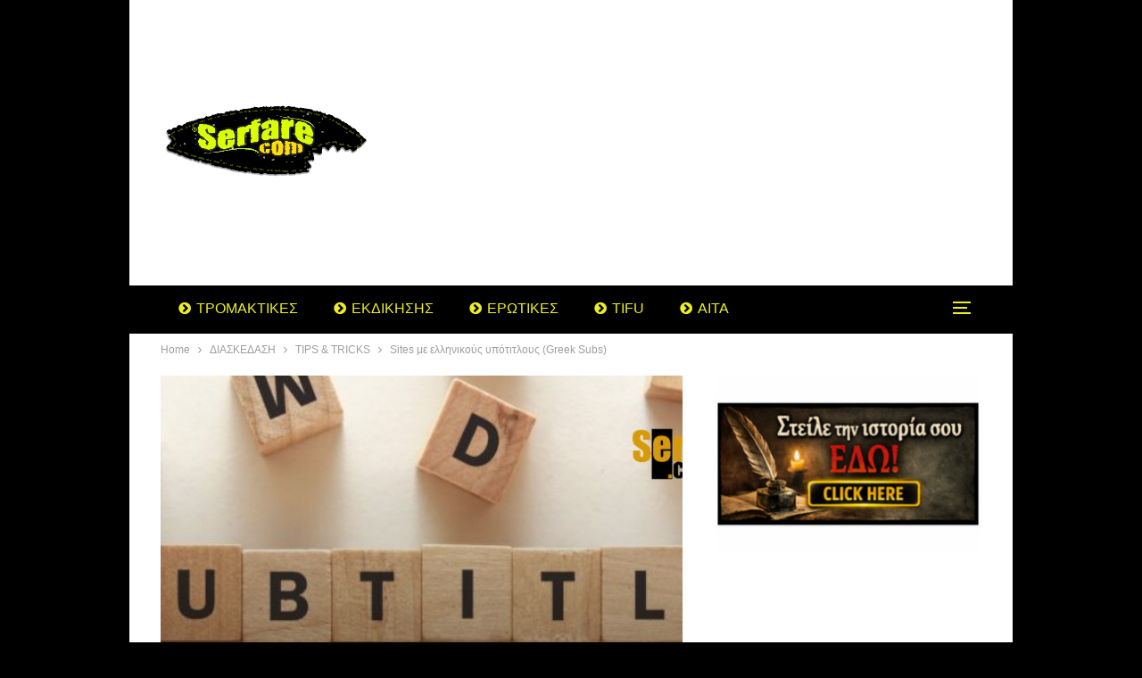

--- FILE ---
content_type: text/html
request_url: https://serfare.com/sites-me-ellinikoys-ypotitloys-greek-subs/
body_size: 32050
content:
<!DOCTYPE html>
<!--[if IE 8]><html
class="ie ie8" lang=el> <![endif]-->
<!--[if IE 9]><html
class="ie ie9" lang=el> <![endif]-->
<!--[if gt IE 9]><!--><html
lang=el> <!--<![endif]--><head><meta
charset="UTF-8"><meta
http-equiv="X-UA-Compatible" content="IE=edge"><meta
name="viewport" content="width=device-width, initial-scale=1.0"><link
rel=pingback href=https://serfare.com/xmlrpc.php><meta
name='robots' content='index, follow, max-image-preview:large, max-snippet:-1, max-video-preview:-1'><title>Sites με ελληνικούς υπότιτλους (Greek Subs)</title><meta
name="description" content="Sites με ελληνικούς υπότιτλους: Σε αρκετά θέματα που αφορούν το Downloading προσπαθώ να παρουσιάζω αναλυτικά τα πιο αξιόλογα sites"><link
rel=canonical href=https://serfare.com/sites-me-ellinikoys-ypotitloys-greek-subs/ ><meta
property="og:locale" content="el_GR"><meta
property="og:type" content="article"><meta
property="og:title" content="Sites με ελληνικούς υπότιτλους (Greek Subs)"><meta
property="og:description" content="Sites με ελληνικούς υπότιτλους: Σε αρκετά θέματα που αφορούν το Downloading προσπαθώ να παρουσιάζω αναλυτικά τα πιο αξιόλογα sites"><meta
property="og:url" content="https://serfare.com/sites-me-ellinikoys-ypotitloys-greek-subs/"><meta
property="og:site_name" content="Serfare.com"><meta
property="article:publisher" content="https://www.facebook.com/serfare"><meta
property="article:author" content="https://www.facebook.com/serfare"><meta
property="article:published_time" content="2018-10-17T21:41:20+00:00"><meta
property="og:image" content="https://serfare.com/wp-content/uploads/2018/10/sites-ellinikous-ypotitloys.jpg"><meta
property="og:image:width" content="784"><meta
property="og:image:height" content="465"><meta
property="og:image:type" content="image/jpeg"><meta
name="author" content="Evance Pt"><meta
name="twitter:card" content="summary_large_image"><meta
name="twitter:creator" content="@serfare"><meta
name="twitter:site" content="@serfare"><meta
name="twitter:label1" content="Συντάχθηκε από"><meta
name="twitter:data1" content="Evance Pt"> <script type=application/ld+json class=yoast-schema-graph>{"@context":"https://schema.org","@graph":[{"@type":"Article","@id":"https://serfare.com/sites-me-ellinikoys-ypotitloys-greek-subs/#article","isPartOf":{"@id":"https://serfare.com/sites-me-ellinikoys-ypotitloys-greek-subs/"},"author":{"name":"Evance Pt","@id":"https://serfare.com/#/schema/person/0878e78caf82f5641f40c617a32db0ba"},"headline":"Sites με ελληνικούς υπότιτλους (Greek Subs)","datePublished":"2018-10-17T21:41:20+00:00","mainEntityOfPage":{"@id":"https://serfare.com/sites-me-ellinikoys-ypotitloys-greek-subs/"},"wordCount":69,"commentCount":0,"image":{"@id":"https://serfare.com/sites-me-ellinikoys-ypotitloys-greek-subs/#primaryimage"},"thumbnailUrl":"https://serfare.com/wp-content/uploads/2018/10/sites-ellinikous-ypotitloys.jpg","keywords":["greek subs","greek subtitles info","movie downloader greek subtitles","online filmer","Sites","Sites με ελληνικούς υπότιτλους","subztv","xsubs","ελληνικοι υποτιτλοι netflix","ελληνικούς υποτίτλους","πως κατεβαζω υποτιτλους απο το subs4free greek subtitles for movies"],"articleSection":["TIPS &amp; TRICKS"],"inLanguage":"el","potentialAction":[{"@type":"CommentAction","name":"Comment","target":["https://serfare.com/sites-me-ellinikoys-ypotitloys-greek-subs/#respond"]}]},{"@type":"WebPage","@id":"https://serfare.com/sites-me-ellinikoys-ypotitloys-greek-subs/","url":"https://serfare.com/sites-me-ellinikoys-ypotitloys-greek-subs/","name":"Sites με ελληνικούς υπότιτλους (Greek Subs)","isPartOf":{"@id":"https://serfare.com/#website"},"primaryImageOfPage":{"@id":"https://serfare.com/sites-me-ellinikoys-ypotitloys-greek-subs/#primaryimage"},"image":{"@id":"https://serfare.com/sites-me-ellinikoys-ypotitloys-greek-subs/#primaryimage"},"thumbnailUrl":"https://serfare.com/wp-content/uploads/2018/10/sites-ellinikous-ypotitloys.jpg","datePublished":"2018-10-17T21:41:20+00:00","author":{"@id":"https://serfare.com/#/schema/person/0878e78caf82f5641f40c617a32db0ba"},"description":"Sites με ελληνικούς υπότιτλους: Σε αρκετά θέματα που αφορούν το Downloading προσπαθώ να παρουσιάζω αναλυτικά τα πιο αξιόλογα sites","breadcrumb":{"@id":"https://serfare.com/sites-me-ellinikoys-ypotitloys-greek-subs/#breadcrumb"},"inLanguage":"el","potentialAction":[{"@type":"ReadAction","target":["https://serfare.com/sites-me-ellinikoys-ypotitloys-greek-subs/"]}]},{"@type":"ImageObject","inLanguage":"el","@id":"https://serfare.com/sites-me-ellinikoys-ypotitloys-greek-subs/#primaryimage","url":"https://serfare.com/wp-content/uploads/2018/10/sites-ellinikous-ypotitloys.jpg","contentUrl":"https://serfare.com/wp-content/uploads/2018/10/sites-ellinikous-ypotitloys.jpg","width":784,"height":465,"caption":"Sites με ελληνικούς υπότιτλους (Greek Subs)"},{"@type":"BreadcrumbList","@id":"https://serfare.com/sites-me-ellinikoys-ypotitloys-greek-subs/#breadcrumb","itemListElement":[{"@type":"ListItem","position":1,"name":"Home","item":"https://serfare.com/"},{"@type":"ListItem","position":2,"name":"Sites με ελληνικούς υπότιτλους (Greek Subs)"}]},{"@type":"WebSite","@id":"https://serfare.com/#website","url":"https://serfare.com/","name":"Serfare.com","description":"Η γνώση του διαδικτύου στα μάτια σου!","potentialAction":[{"@type":"SearchAction","target":{"@type":"EntryPoint","urlTemplate":"https://serfare.com/?s={search_term_string}"},"query-input":{"@type":"PropertyValueSpecification","valueRequired":true,"valueName":"search_term_string"}}],"inLanguage":"el"},{"@type":"Person","@id":"https://serfare.com/#/schema/person/0878e78caf82f5641f40c617a32db0ba","name":"Evance Pt","image":{"@type":"ImageObject","inLanguage":"el","@id":"https://serfare.com/#/schema/person/image/","url":"https://secure.gravatar.com/avatar/42d602aedb5680a62b9fd86b60efbdd0d43166905c9c01c1edb9f151ed8e5284?s=96&d=mm&r=g","contentUrl":"https://secure.gravatar.com/avatar/42d602aedb5680a62b9fd86b60efbdd0d43166905c9c01c1edb9f151ed8e5284?s=96&d=mm&r=g","caption":"Evance Pt"},"description":"Παθιασμένος και διορατικός αρθρογράφος με ειδίκευση στον κόσμο των τηλεοπτικών σειρών. Με πολυετή εμπειρία στην ανάλυση και κριτική τηλεοπτικού περιεχομένου, έχει αναπτύξει μια ικανότητα να εντοπίζει τις πιο λεπτές λεπτομέρειες σε σενάριο, σκηνοθεσία και ερμηνεία, προσφέροντας βαθιές και πρωτότυπες αναλύσεις. Είναι γνωστός για την ικανότητά του να προβλέπει τάσεις και εξελίξεις στην τηλεοπτική βιομηχανία, καθώς και για την ανάδειξη νέων και υποσχόμενων σειρών.","sameAs":["https://serfare.com/","https://www.facebook.com/serfare","https://x.com/serfare"]}]}</script> <link
rel=dns-prefetch href=//www.googletagmanager.com><link
rel=dns-prefetch href=//fonts.googleapis.com><link
rel=dns-prefetch href=//pagead2.googlesyndication.com><link
rel=dns-prefetch href=//fundingchoicesmessages.google.com><link
rel=alternate type=application/rss+xml title="Ροή RSS &raquo; Serfare.com" href=https://serfare.com/feed/ ><link
rel=alternate type=application/rss+xml title="Ροή Σχολίων &raquo; Serfare.com" href=https://serfare.com/comments/feed/ ><link
rel=alternate type=application/rss+xml title="Ροή Σχολίων Serfare.com &raquo; Sites με ελληνικούς υπότιτλους (Greek Subs)" href=https://serfare.com/sites-me-ellinikoys-ypotitloys-greek-subs/feed/ ><link
rel=alternate title="oEmbed (JSON)" type=application/json+oembed href="https://serfare.com/wp-json/oembed/1.0/embed?url=https%3A%2F%2Fserfare.com%2Fsites-me-ellinikoys-ypotitloys-greek-subs%2F"><link
rel=alternate title="oEmbed (XML)" type=text/xml+oembed href="https://serfare.com/wp-json/oembed/1.0/embed?url=https%3A%2F%2Fserfare.com%2Fsites-me-ellinikoys-ypotitloys-greek-subs%2F&#038;format=xml"><style id=wp-img-auto-sizes-contain-inline-css>img:is([sizes=auto i],[sizes^="auto," i]){contain-intrinsic-size:3000px 1500px}</style><link
rel=stylesheet href=https://serfare.com/wp-content/cache/minify/a9435.css?x39642 media=all><style id=wp-emoji-styles-inline-css>img.wp-smiley,img.emoji{display:inline !important;border:none !important;box-shadow:none !important;height:1em !important;width:1em !important;margin:0
0.07em !important;vertical-align:-0.1em !important;background:none !important;padding:0
!important}</style><style id=wp-block-library-inline-css>/*<![CDATA[*/:root{--wp-block-synced-color:#7a00df;--wp-block-synced-color--rgb:122,0,223;--wp-bound-block-color:var(--wp-block-synced-color);--wp-editor-canvas-background:#ddd;--wp-admin-theme-color:#007cba;--wp-admin-theme-color--rgb:0,124,186;--wp-admin-theme-color-darker-10:#006ba1;--wp-admin-theme-color-darker-10--rgb:0,107,160.5;--wp-admin-theme-color-darker-20:#005a87;--wp-admin-theme-color-darker-20--rgb:0,90,135;--wp-admin-border-width-focus:2px}@media (min-resolution:192dpi){:root{--wp-admin-border-width-focus:1.5px}}.wp-element-button{cursor:pointer}:root .has-very-light-gray-background-color{background-color:#eee}:root .has-very-dark-gray-background-color{background-color:#313131}:root .has-very-light-gray-color{color:#eee}:root .has-very-dark-gray-color{color:#313131}:root .has-vivid-green-cyan-to-vivid-cyan-blue-gradient-background{background:linear-gradient(135deg,#00d084,#0693e3)}:root .has-purple-crush-gradient-background{background:linear-gradient(135deg,#34e2e4,#4721fb 50%,#ab1dfe)}:root .has-hazy-dawn-gradient-background{background:linear-gradient(135deg,#faaca8,#dad0ec)}:root .has-subdued-olive-gradient-background{background:linear-gradient(135deg,#fafae1,#67a671)}:root .has-atomic-cream-gradient-background{background:linear-gradient(135deg,#fdd79a,#004a59)}:root .has-nightshade-gradient-background{background:linear-gradient(135deg,#330968,#31cdcf)}:root .has-midnight-gradient-background{background:linear-gradient(135deg,#020381,#2874fc)}:root{--wp--preset--font-size--normal:16px;--wp--preset--font-size--huge:42px}.has-regular-font-size{font-size:1em}.has-larger-font-size{font-size:2.625em}.has-normal-font-size{font-size:var(--wp--preset--font-size--normal)}.has-huge-font-size{font-size:var(--wp--preset--font-size--huge)}.has-text-align-center{text-align:center}.has-text-align-left{text-align:left}.has-text-align-right{text-align:right}.has-fit-text{white-space:nowrap!important}#end-resizable-editor-section{display:none}.aligncenter{clear:both}.items-justified-left{justify-content:flex-start}.items-justified-center{justify-content:center}.items-justified-right{justify-content:flex-end}.items-justified-space-between{justify-content:space-between}.screen-reader-text{border:0;clip-path:inset(50%);height:1px;margin:-1px;overflow:hidden;padding:0;position:absolute;width:1px;word-wrap:normal!important}.screen-reader-text:focus{background-color:#ddd;clip-path:none;color:#444;display:block;font-size:1em;height:auto;left:5px;line-height:normal;padding:15px
23px 14px;text-decoration:none;top:5px;width:auto;z-index:100000}html :where(.has-border-color){border-style:solid}html :where([style*=border-top-color]){border-top-style:solid}html :where([style*=border-right-color]){border-right-style:solid}html :where([style*=border-bottom-color]){border-bottom-style:solid}html :where([style*=border-left-color]){border-left-style:solid}html :where([style*=border-width]){border-style:solid}html :where([style*=border-top-width]){border-top-style:solid}html :where([style*=border-right-width]){border-right-style:solid}html :where([style*=border-bottom-width]){border-bottom-style:solid}html :where([style*=border-left-width]){border-left-style:solid}html :where(img[class*=wp-image-]){height:auto;max-width:100%}:where(figure){margin:0
0 1em}html :where(.is-position-sticky){--wp-admin--admin-bar--position-offset:var(--wp-admin--admin-bar--height,0px)}@media screen and (max-width:600px){html:where(.is-position-sticky){--wp-admin--admin-bar--position-offset:0px}}/*]]>*/</style><style id=global-styles-inline-css>/*<![CDATA[*/:root{--wp--preset--aspect-ratio--square:1;--wp--preset--aspect-ratio--4-3:4/3;--wp--preset--aspect-ratio--3-4:3/4;--wp--preset--aspect-ratio--3-2:3/2;--wp--preset--aspect-ratio--2-3:2/3;--wp--preset--aspect-ratio--16-9:16/9;--wp--preset--aspect-ratio--9-16:9/16;--wp--preset--color--black:#000;--wp--preset--color--cyan-bluish-gray:#abb8c3;--wp--preset--color--white:#fff;--wp--preset--color--pale-pink:#f78da7;--wp--preset--color--vivid-red:#cf2e2e;--wp--preset--color--luminous-vivid-orange:#ff6900;--wp--preset--color--luminous-vivid-amber:#fcb900;--wp--preset--color--light-green-cyan:#7bdcb5;--wp--preset--color--vivid-green-cyan:#00d084;--wp--preset--color--pale-cyan-blue:#8ed1fc;--wp--preset--color--vivid-cyan-blue:#0693e3;--wp--preset--color--vivid-purple:#9b51e0;--wp--preset--gradient--vivid-cyan-blue-to-vivid-purple:linear-gradient(135deg,rgb(6,147,227) 0%,rgb(155,81,224) 100%);--wp--preset--gradient--light-green-cyan-to-vivid-green-cyan:linear-gradient(135deg,rgb(122,220,180) 0%,rgb(0,208,130) 100%);--wp--preset--gradient--luminous-vivid-amber-to-luminous-vivid-orange:linear-gradient(135deg,rgb(252,185,0) 0%,rgb(255,105,0) 100%);--wp--preset--gradient--luminous-vivid-orange-to-vivid-red:linear-gradient(135deg,rgb(255,105,0) 0%,rgb(207,46,46) 100%);--wp--preset--gradient--very-light-gray-to-cyan-bluish-gray:linear-gradient(135deg,rgb(238,238,238) 0%,rgb(169,184,195) 100%);--wp--preset--gradient--cool-to-warm-spectrum:linear-gradient(135deg,rgb(74,234,220) 0%,rgb(151,120,209) 20%,rgb(207,42,186) 40%,rgb(238,44,130) 60%,rgb(251,105,98) 80%,rgb(254,248,76) 100%);--wp--preset--gradient--blush-light-purple:linear-gradient(135deg,rgb(255,206,236) 0%,rgb(152,150,240) 100%);--wp--preset--gradient--blush-bordeaux:linear-gradient(135deg,rgb(254,205,165) 0%,rgb(254,45,45) 50%,rgb(107,0,62) 100%);--wp--preset--gradient--luminous-dusk:linear-gradient(135deg,rgb(255,203,112) 0%,rgb(199,81,192) 50%,rgb(65,88,208) 100%);--wp--preset--gradient--pale-ocean:linear-gradient(135deg,rgb(255,245,203) 0%,rgb(182,227,212) 50%,rgb(51,167,181) 100%);--wp--preset--gradient--electric-grass:linear-gradient(135deg,rgb(202,248,128) 0%,rgb(113,206,126) 100%);--wp--preset--gradient--midnight:linear-gradient(135deg,rgb(2,3,129) 0%,rgb(40,116,252) 100%);--wp--preset--font-size--small:13px;--wp--preset--font-size--medium:20px;--wp--preset--font-size--large:36px;--wp--preset--font-size--x-large:42px;--wp--preset--spacing--20:0.44rem;--wp--preset--spacing--30:0.67rem;--wp--preset--spacing--40:1rem;--wp--preset--spacing--50:1.5rem;--wp--preset--spacing--60:2.25rem;--wp--preset--spacing--70:3.38rem;--wp--preset--spacing--80:5.06rem;--wp--preset--shadow--natural:6px 6px 9px rgba(0, 0, 0, 0.2);--wp--preset--shadow--deep:12px 12px 50px rgba(0, 0, 0, 0.4);--wp--preset--shadow--sharp:6px 6px 0px rgba(0, 0, 0, 0.2);--wp--preset--shadow--outlined:6px 6px 0px -3px rgb(255, 255, 255), 6px 6px rgb(0, 0, 0);--wp--preset--shadow--crisp:6px 6px 0px rgb(0, 0, 0)}:where(.is-layout-flex){gap:0.5em}:where(.is-layout-grid){gap:0.5em}body .is-layout-flex{display:flex}.is-layout-flex{flex-wrap:wrap;align-items:center}.is-layout-flex>:is(*,div){margin:0}body .is-layout-grid{display:grid}.is-layout-grid>:is(*,div){margin:0}:where(.wp-block-columns.is-layout-flex){gap:2em}:where(.wp-block-columns.is-layout-grid){gap:2em}:where(.wp-block-post-template.is-layout-flex){gap:1.25em}:where(.wp-block-post-template.is-layout-grid){gap:1.25em}.has-black-color{color:var(--wp--preset--color--black) !important}.has-cyan-bluish-gray-color{color:var(--wp--preset--color--cyan-bluish-gray) !important}.has-white-color{color:var(--wp--preset--color--white) !important}.has-pale-pink-color{color:var(--wp--preset--color--pale-pink) !important}.has-vivid-red-color{color:var(--wp--preset--color--vivid-red) !important}.has-luminous-vivid-orange-color{color:var(--wp--preset--color--luminous-vivid-orange) !important}.has-luminous-vivid-amber-color{color:var(--wp--preset--color--luminous-vivid-amber) !important}.has-light-green-cyan-color{color:var(--wp--preset--color--light-green-cyan) !important}.has-vivid-green-cyan-color{color:var(--wp--preset--color--vivid-green-cyan) !important}.has-pale-cyan-blue-color{color:var(--wp--preset--color--pale-cyan-blue) !important}.has-vivid-cyan-blue-color{color:var(--wp--preset--color--vivid-cyan-blue) !important}.has-vivid-purple-color{color:var(--wp--preset--color--vivid-purple) !important}.has-black-background-color{background-color:var(--wp--preset--color--black) !important}.has-cyan-bluish-gray-background-color{background-color:var(--wp--preset--color--cyan-bluish-gray) !important}.has-white-background-color{background-color:var(--wp--preset--color--white) !important}.has-pale-pink-background-color{background-color:var(--wp--preset--color--pale-pink) !important}.has-vivid-red-background-color{background-color:var(--wp--preset--color--vivid-red) !important}.has-luminous-vivid-orange-background-color{background-color:var(--wp--preset--color--luminous-vivid-orange) !important}.has-luminous-vivid-amber-background-color{background-color:var(--wp--preset--color--luminous-vivid-amber) !important}.has-light-green-cyan-background-color{background-color:var(--wp--preset--color--light-green-cyan) !important}.has-vivid-green-cyan-background-color{background-color:var(--wp--preset--color--vivid-green-cyan) !important}.has-pale-cyan-blue-background-color{background-color:var(--wp--preset--color--pale-cyan-blue) !important}.has-vivid-cyan-blue-background-color{background-color:var(--wp--preset--color--vivid-cyan-blue) !important}.has-vivid-purple-background-color{background-color:var(--wp--preset--color--vivid-purple) !important}.has-black-border-color{border-color:var(--wp--preset--color--black) !important}.has-cyan-bluish-gray-border-color{border-color:var(--wp--preset--color--cyan-bluish-gray) !important}.has-white-border-color{border-color:var(--wp--preset--color--white) !important}.has-pale-pink-border-color{border-color:var(--wp--preset--color--pale-pink) !important}.has-vivid-red-border-color{border-color:var(--wp--preset--color--vivid-red) !important}.has-luminous-vivid-orange-border-color{border-color:var(--wp--preset--color--luminous-vivid-orange) !important}.has-luminous-vivid-amber-border-color{border-color:var(--wp--preset--color--luminous-vivid-amber) !important}.has-light-green-cyan-border-color{border-color:var(--wp--preset--color--light-green-cyan) !important}.has-vivid-green-cyan-border-color{border-color:var(--wp--preset--color--vivid-green-cyan) !important}.has-pale-cyan-blue-border-color{border-color:var(--wp--preset--color--pale-cyan-blue) !important}.has-vivid-cyan-blue-border-color{border-color:var(--wp--preset--color--vivid-cyan-blue) !important}.has-vivid-purple-border-color{border-color:var(--wp--preset--color--vivid-purple) !important}.has-vivid-cyan-blue-to-vivid-purple-gradient-background{background:var(--wp--preset--gradient--vivid-cyan-blue-to-vivid-purple) !important}.has-light-green-cyan-to-vivid-green-cyan-gradient-background{background:var(--wp--preset--gradient--light-green-cyan-to-vivid-green-cyan) !important}.has-luminous-vivid-amber-to-luminous-vivid-orange-gradient-background{background:var(--wp--preset--gradient--luminous-vivid-amber-to-luminous-vivid-orange) !important}.has-luminous-vivid-orange-to-vivid-red-gradient-background{background:var(--wp--preset--gradient--luminous-vivid-orange-to-vivid-red) !important}.has-very-light-gray-to-cyan-bluish-gray-gradient-background{background:var(--wp--preset--gradient--very-light-gray-to-cyan-bluish-gray) !important}.has-cool-to-warm-spectrum-gradient-background{background:var(--wp--preset--gradient--cool-to-warm-spectrum) !important}.has-blush-light-purple-gradient-background{background:var(--wp--preset--gradient--blush-light-purple) !important}.has-blush-bordeaux-gradient-background{background:var(--wp--preset--gradient--blush-bordeaux) !important}.has-luminous-dusk-gradient-background{background:var(--wp--preset--gradient--luminous-dusk) !important}.has-pale-ocean-gradient-background{background:var(--wp--preset--gradient--pale-ocean) !important}.has-electric-grass-gradient-background{background:var(--wp--preset--gradient--electric-grass) !important}.has-midnight-gradient-background{background:var(--wp--preset--gradient--midnight) !important}.has-small-font-size{font-size:var(--wp--preset--font-size--small) !important}.has-medium-font-size{font-size:var(--wp--preset--font-size--medium) !important}.has-large-font-size{font-size:var(--wp--preset--font-size--large) !important}.has-x-large-font-size{font-size:var(--wp--preset--font-size--x-large) !important}/*]]>*/</style><style id=classic-theme-styles-inline-css>/*! This file is auto-generated */
.wp-block-button__link{color:#fff;background-color:#32373c;border-radius:9999px;box-shadow:none;text-decoration:none;padding:calc(.667em + 2px) calc(1.333em + 2px);font-size:1.125em}.wp-block-file__button{background:#32373c;color:#fff;text-decoration:none}</style><link
rel=stylesheet href=https://serfare.com/wp-content/cache/minify/5002e.css?x39642 media=all><style id=ez-toc-inline-css>div#ez-toc-container .ez-toc-title{font-size:120%}div#ez-toc-container .ez-toc-title{font-weight:500}div#ez-toc-container ul li , div#ez-toc-container ul li
a{font-size:95%}div#ez-toc-container ul li , div#ez-toc-container ul li
a{font-weight:500}div#ez-toc-container nav ul ul
li{font-size:90%}div#ez-toc-container{width:100%}.ez-toc-box-title{font-weight:bold;margin-bottom:10px;text-align:center;text-transform:uppercase;letter-spacing:1px;color:#666;padding-bottom:5px;position:absolute;top:-4%;left:5%;background-color:inherit;transition:top 0.3s ease}.ez-toc-box-title.toc-closed{top:-25%}.ez-toc-container-direction{direction:ltr}.ez-toc-counter
ul{counter-reset:item }.ez-toc-counter nav ul li a::before{content:counters(item, '.', decimal) '. ';display:inline-block;counter-increment:item;flex-grow:0;flex-shrink:0;margin-right: .2em;float:left}.ez-toc-widget-direction{direction:ltr}.ez-toc-widget-container
ul{counter-reset:item }.ez-toc-widget-container nav ul li a::before{content:counters(item, '.', decimal) '. ';display:inline-block;counter-increment:item;flex-grow:0;flex-shrink:0;margin-right: .2em;float:left}</style><link
rel=stylesheet id=better-framework-main-fonts-css href='https://fonts.googleapis.com/css?family=Oswald:500%7COpen+Sans:600&#038;display=swap' type=text/css media=all> <script src=https://serfare.com/wp-content/cache/minify/a802d.js?x39642></script> 
 <script src="https://www.googletagmanager.com/gtag/js?id=GT-K4ZNDMN" id=google_gtagjs-js async></script> <script id=google_gtagjs-js-after>window.dataLayer = window.dataLayer || [];function gtag(){dataLayer.push(arguments);}
gtag("set","linker",{"domains":["serfare.com"]});
gtag("js", new Date());
gtag("set", "developer_id.dZTNiMT", true);
gtag("config", "GT-K4ZNDMN");
//# sourceURL=google_gtagjs-js-after</script> <link
rel=https://api.w.org/ href=https://serfare.com/wp-json/ ><link
rel=alternate title=JSON type=application/json href=https://serfare.com/wp-json/wp/v2/posts/74266><link
rel=EditURI type=application/rsd+xml title=RSD href=https://serfare.com/xmlrpc.php?rsd><link
rel=amphtml href=https://serfare.com/amp/sites-me-ellinikoys-ypotitloys-greek-subs/ ><meta
name="generator" content="Site Kit by Google 1.171.0"><script>(function(url){
	if(/(?:Chrome\/26\.0\.1410\.63 Safari\/537\.31|WordfenceTestMonBot)/.test(navigator.userAgent)){ return; }
	var addEvent = function(evt, handler) {
		if (window.addEventListener) {
			document.addEventListener(evt, handler, false);
		} else if (window.attachEvent) {
			document.attachEvent('on' + evt, handler);
		}
	};
	var removeEvent = function(evt, handler) {
		if (window.removeEventListener) {
			document.removeEventListener(evt, handler, false);
		} else if (window.detachEvent) {
			document.detachEvent('on' + evt, handler);
		}
	};
	var evts = 'contextmenu dblclick drag dragend dragenter dragleave dragover dragstart drop keydown keypress keyup mousedown mousemove mouseout mouseover mouseup mousewheel scroll'.split(' ');
	var logHuman = function() {
		if (window.wfLogHumanRan) { return; }
		window.wfLogHumanRan = true;
		var wfscr = document.createElement('script');
		wfscr.type = 'text/javascript';
		wfscr.async = true;
		wfscr.src = url + '&r=' + Math.random();
		(document.getElementsByTagName('head')[0]||document.getElementsByTagName('body')[0]).appendChild(wfscr);
		for (var i = 0; i < evts.length; i++) {
			removeEvent(evts[i], logHuman);
		}
	};
	for (var i = 0; i < evts.length; i++) {
		addEvent(evts[i], logHuman);
	}
})('//serfare.com/?wordfence_lh=1&hid=F43378514CFB7451673FCA717591DD41');</script> <script async src="https://www.googletagmanager.com/gtag/js?id=G-YKXLEB0162"></script> <script>window.dataLayer = window.dataLayer || [];
  function gtag(){dataLayer.push(arguments);}
  gtag('js', new Date());

  gtag('config', 'G-YKXLEB0162');</script> <meta
name="google-adsense-platform-account" content="ca-host-pub-2644536267352236"><meta
name="google-adsense-platform-domain" content="sitekit.withgoogle.com"><meta
name="onesignal" content="wordpress-plugin"> <script>window.OneSignalDeferred = window.OneSignalDeferred || [];

      OneSignalDeferred.push(function(OneSignal) {
        var oneSignal_options = {};
        window._oneSignalInitOptions = oneSignal_options;

        oneSignal_options['serviceWorkerParam'] = { scope: '/' };
oneSignal_options['serviceWorkerPath'] = 'OneSignalSDKWorker.js.php';

        OneSignal.Notifications.setDefaultUrl("https://serfare.com");

        oneSignal_options['wordpress'] = true;
oneSignal_options['appId'] = '03813afa-6b7a-4d35-8604-0527def0390a';
oneSignal_options['allowLocalhostAsSecureOrigin'] = true;
oneSignal_options['welcomeNotification'] = { };
oneSignal_options['welcomeNotification']['title'] = "";
oneSignal_options['welcomeNotification']['message'] = "";
oneSignal_options['path'] = "https://serfare.com/wp-content/plugins/onesignal-free-web-push-notifications/sdk_files/";
oneSignal_options['promptOptions'] = { };
oneSignal_options['promptOptions']['actionMessage'] = "Θέλετε να λαμβάνετε τις ενημερώσεις μας;";
oneSignal_options['promptOptions']['acceptButtonText'] = "ΘΕΛΩ";
oneSignal_options['promptOptions']['cancelButtonText'] = "ΟΧΙ";
oneSignal_options['promptOptions']['siteName'] = "https://serfare.com/";
oneSignal_options['notifyButton'] = { };
oneSignal_options['notifyButton']['enable'] = true;
oneSignal_options['notifyButton']['position'] = 'bottom-right';
oneSignal_options['notifyButton']['theme'] = 'default';
oneSignal_options['notifyButton']['size'] = 'medium';
oneSignal_options['notifyButton']['showCredit'] = true;
oneSignal_options['notifyButton']['text'] = {};
oneSignal_options['notifyButton']['colors'] = {};
              OneSignal.init(window._oneSignalInitOptions);
              OneSignal.Slidedown.promptPush()      });

      function documentInitOneSignal() {
        var oneSignal_elements = document.getElementsByClassName("OneSignal-prompt");

        var oneSignalLinkClickHandler = function(event) { OneSignal.Notifications.requestPermission(); event.preventDefault(); };        for(var i = 0; i < oneSignal_elements.length; i++)
          oneSignal_elements[i].addEventListener('click', oneSignalLinkClickHandler, false);
      }

      if (document.readyState === 'complete') {
           documentInitOneSignal();
      }
      else {
           window.addEventListener("load", function(event){
               documentInitOneSignal();
          });
      }</script> <meta
name="generator" content="Powered by WPBakery Page Builder - drag and drop page builder for WordPress."> <script type=application/ld+json>{
    "@context": "http://schema.org/",
    "@type": "Organization",
    "@id": "#organization",
    "logo": {
        "@type": "ImageObject",
        "url": "https://serfare.com/wp-content/uploads/2022/11/serfare-logo-2.png"
    },
    "url": "https://serfare.com/",
    "name": "Serfare.com",
    "description": "\u0397 \u03b3\u03bd\u03ce\u03c3\u03b7 \u03c4\u03bf\u03c5 \u03b4\u03b9\u03b1\u03b4\u03b9\u03ba\u03c4\u03cd\u03bf\u03c5 \u03c3\u03c4\u03b1 \u03bc\u03ac\u03c4\u03b9\u03b1 \u03c3\u03bf\u03c5!"
}</script> <script type=application/ld+json>{
    "@context": "http://schema.org/",
    "@type": "WebSite",
    "name": "Serfare.com",
    "alternateName": "\u0397 \u03b3\u03bd\u03ce\u03c3\u03b7 \u03c4\u03bf\u03c5 \u03b4\u03b9\u03b1\u03b4\u03b9\u03ba\u03c4\u03cd\u03bf\u03c5 \u03c3\u03c4\u03b1 \u03bc\u03ac\u03c4\u03b9\u03b1 \u03c3\u03bf\u03c5!",
    "url": "https://serfare.com/"
}</script> <script type=application/ld+json>{
    "@context": "http://schema.org/",
    "@type": "BlogPosting",
    "headline": "Sites \u03bc\u03b5 \u03b5\u03bb\u03bb\u03b7\u03bd\u03b9\u03ba\u03bf\u03cd\u03c2 \u03c5\u03c0\u03cc\u03c4\u03b9\u03c4\u03bb\u03bf\u03c5\u03c2 (Greek Subs)",
    "description": "Sites \u03bc\u03b5 \u03b5\u03bb\u03bb\u03b7\u03bd\u03b9\u03ba\u03bf\u03cd\u03c2 \u03c5\u03c0\u03cc\u03c4\u03b9\u03c4\u03bb\u03bf\u03c5\u03c2: \u03a3\u03b5 \u03b1\u03c1\u03ba\u03b5\u03c4\u03ac \u03b8\u03ad\u03bc\u03b1\u03c4\u03b1 \u03c0\u03bf\u03c5 \u03b1\u03c6\u03bf\u03c1\u03bf\u03cd\u03bd \u03c4\u03bf Downloading \u03c0\u03c1\u03bf\u03c3\u03c0\u03b1\u03b8\u03ce \u03bd\u03b1 \u03c0\u03b1\u03c1\u03bf\u03c5\u03c3\u03b9\u03ac\u03b6\u03c9 \u03b1\u03bd\u03b1\u03bb\u03c5\u03c4\u03b9\u03ba\u03ac \u03c4\u03b1 \u03c0\u03b9\u03bf \u03b1\u03be\u03b9\u03cc\u03bb\u03bf\u03b3\u03b1 sites,\u03b1\u03bb\u03bb\u03ac \u03c6\u03c5\u03c3\u03b9\u03ba\u03ac \u03c0\u03c1\u03bf\u03c3\u03c0\u03b1\u03b8\u03ce \u03bd\u03b1 \u03ba\u03ac\u03bd\u03c9 \u03ba\u03b1\u03b9 \u03bc\u03af\u03b1 \u03b1\u03bd\u03ac\u03c1\u03c4\u03b7\u03c3\u03b7 \u03b7 \u03bf\u03c0\u03bf\u03af\u03b1 \u03b8\u03b1 \u03c0\u03b5\u03c1\u03b9\u03bb\u03b1\u03bc\u03b2\u03ac\u03bd\u03b5\u03b9 \u03bc\u03af\u03b1 \u03c3\u03c5\u03b3\u03ba\u03b5\u03bd\u03c4\u03c1\u03c9\u03c4\u03b9\u03ba\u03ae \u03bb\u03af\u03c3\u03c4\u03b1 \u03b1\u03c5\u03c4\u03ce\u03bd \u03c4\u03c9\u03bd \u03c3\u03b5\u03bb\u03af\u03b4\u03c9\u03bd.Sites \u03bc",
    "datePublished": "2018-10-18",
    "dateModified": "2018-10-18",
    "author": {
        "@type": "Person",
        "@id": "#person-EvancePt",
        "name": "Evance Pt"
    },
    "image": "https://serfare.com/wp-content/uploads/2018/10/sites-ellinikous-ypotitloys.jpg",
    "interactionStatistic": [
        {
            "@type": "InteractionCounter",
            "interactionType": "http://schema.org/CommentAction",
            "userInteractionCount": "0"
        }
    ],
    "publisher": {
        "@id": "#organization"
    },
    "mainEntityOfPage": "https://serfare.com/sites-me-ellinikoys-ypotitloys-greek-subs/"
}</script>  <script>/*<![CDATA[*/( function( w, d, s, l, i ) {
				w[l] = w[l] || [];
				w[l].push( {'gtm.start': new Date().getTime(), event: 'gtm.js'} );
				var f = d.getElementsByTagName( s )[0],
					j = d.createElement( s ), dl = l != 'dataLayer' ? '&l=' + l : '';
				j.async = true;
				j.src = 'https://www.googletagmanager.com/gtm.js?id=' + i + dl;
				f.parentNode.insertBefore( j, f );
			} )( window, document, 'script', 'dataLayer', 'GTM-MCLMBV' );/*]]>*/</script>  <script async=async src="https://pagead2.googlesyndication.com/pagead/js/adsbygoogle.js?client=ca-pub-6224502816049429&amp;host=ca-host-pub-2644536267352236" crossorigin=anonymous></script>  <script async src="https://fundingchoicesmessages.google.com/i/pub-6224502816049429?ers=1" nonce=npzrZkt7X46YvgT7AlYF3A></script><script nonce=npzrZkt7X46YvgT7AlYF3A>(function() {function signalGooglefcPresent() {if (!window.frames['googlefcPresent']) {if (document.body) {const iframe = document.createElement('iframe'); iframe.style = 'width: 0; height: 0; border: none; z-index: -1000; left: -1000px; top: -1000px;'; iframe.style.display = 'none'; iframe.name = 'googlefcPresent'; document.body.appendChild(iframe);} else {setTimeout(signalGooglefcPresent, 0);}}}signalGooglefcPresent();})();</script>  <script>(function(){'use strict';function aa(a){var b=0;return function(){return b<a.length?{done:!1,value:a[b++]}:{done:!0}}}var ba="function"==typeof Object.defineProperties?Object.defineProperty:function(a,b,c){if(a==Array.prototype||a==Object.prototype)return a;a[b]=c.value;return a};
function ea(a){a=["object"==typeof globalThis&&globalThis,a,"object"==typeof window&&window,"object"==typeof self&&self,"object"==typeof global&&global];for(var b=0;b<a.length;++b){var c=a[b];if(c&&c.Math==Math)return c}throw Error("Cannot find global object");}var fa=ea(this);function ha(a,b){if(b)a:{var c=fa;a=a.split(".");for(var d=0;d<a.length-1;d++){var e=a[d];if(!(e in c))break a;c=c[e]}a=a[a.length-1];d=c[a];b=b(d);b!=d&&null!=b&&ba(c,a,{configurable:!0,writable:!0,value:b})}}
var ia="function"==typeof Object.create?Object.create:function(a){function b(){}b.prototype=a;return new b},l;if("function"==typeof Object.setPrototypeOf)l=Object.setPrototypeOf;else{var m;a:{var ja={a:!0},ka={};try{ka.__proto__=ja;m=ka.a;break a}catch(a){}m=!1}l=m?function(a,b){a.__proto__=b;if(a.__proto__!==b)throw new TypeError(a+" is not extensible");return a}:null}var la=l;
function n(a,b){a.prototype=ia(b.prototype);a.prototype.constructor=a;if(la)la(a,b);else for(var c in b)if("prototype"!=c)if(Object.defineProperties){var d=Object.getOwnPropertyDescriptor(b,c);d&&Object.defineProperty(a,c,d)}else a[c]=b[c];a.A=b.prototype}function ma(){for(var a=Number(this),b=[],c=a;c<arguments.length;c++)b[c-a]=arguments[c];return b}
var na="function"==typeof Object.assign?Object.assign:function(a,b){for(var c=1;c<arguments.length;c++){var d=arguments[c];if(d)for(var e in d)Object.prototype.hasOwnProperty.call(d,e)&&(a[e]=d[e])}return a};ha("Object.assign",function(a){return a||na});/*

 Copyright The Closure Library Authors.
 SPDX-License-Identifier: Apache-2.0
*/
var p=this||self;function q(a){return a};var t,u;a:{for(var oa=["CLOSURE_FLAGS"],v=p,x=0;x<oa.length;x++)if(v=v[oa[x]],null==v){u=null;break a}u=v}var pa=u&&u[610401301];t=null!=pa?pa:!1;var z,qa=p.navigator;z=qa?qa.userAgentData||null:null;function A(a){return t?z?z.brands.some(function(b){return(b=b.brand)&&-1!=b.indexOf(a)}):!1:!1}function B(a){var b;a:{if(b=p.navigator)if(b=b.userAgent)break a;b=""}return-1!=b.indexOf(a)};function C(){return t?!!z&&0<z.brands.length:!1}function D(){return C()?A("Chromium"):(B("Chrome")||B("CriOS"))&&!(C()?0:B("Edge"))||B("Silk")};var ra=C()?!1:B("Trident")||B("MSIE");!B("Android")||D();D();B("Safari")&&(D()||(C()?0:B("Coast"))||(C()?0:B("Opera"))||(C()?0:B("Edge"))||(C()?A("Microsoft Edge"):B("Edg/"))||C()&&A("Opera"));var sa={},E=null;var ta="undefined"!==typeof Uint8Array,ua=!ra&&"function"===typeof btoa;var F="function"===typeof Symbol&&"symbol"===typeof Symbol()?Symbol():void 0,G=F?function(a,b){a[F]|=b}:function(a,b){void 0!==a.g?a.g|=b:Object.defineProperties(a,{g:{value:b,configurable:!0,writable:!0,enumerable:!1}})};function va(a){var b=H(a);1!==(b&1)&&(Object.isFrozen(a)&&(a=Array.prototype.slice.call(a)),I(a,b|1))}
var H=F?function(a){return a[F]|0}:function(a){return a.g|0},J=F?function(a){return a[F]}:function(a){return a.g},I=F?function(a,b){a[F]=b}:function(a,b){void 0!==a.g?a.g=b:Object.defineProperties(a,{g:{value:b,configurable:!0,writable:!0,enumerable:!1}})};function wa(){var a=[];G(a,1);return a}function xa(a,b){I(b,(a|0)&-99)}function K(a,b){I(b,(a|34)&-73)}function L(a){a=a>>11&1023;return 0===a?536870912:a};var M={};function N(a){return null!==a&&"object"===typeof a&&!Array.isArray(a)&&a.constructor===Object}var O,ya=[];I(ya,39);O=Object.freeze(ya);var P;function Q(a,b){P=b;a=new a(b);P=void 0;return a}
function R(a,b,c){null==a&&(a=P);P=void 0;if(null==a){var d=96;c?(a=[c],d|=512):a=[];b&&(d=d&-2095105|(b&1023)<<11)}else{if(!Array.isArray(a))throw Error();d=H(a);if(d&64)return a;d|=64;if(c&&(d|=512,c!==a[0]))throw Error();a:{c=a;var e=c.length;if(e){var f=e-1,g=c[f];if(N(g)){d|=256;b=(d>>9&1)-1;e=f-b;1024<=e&&(za(c,b,g),e=1023);d=d&-2095105|(e&1023)<<11;break a}}b&&(g=(d>>9&1)-1,b=Math.max(b,e-g),1024<b&&(za(c,g,{}),d|=256,b=1023),d=d&-2095105|(b&1023)<<11)}}I(a,d);return a}
function za(a,b,c){for(var d=1023+b,e=a.length,f=d;f<e;f++){var g=a[f];null!=g&&g!==c&&(c[f-b]=g)}a.length=d+1;a[d]=c};function Aa(a){switch(typeof a){case "number":return isFinite(a)?a:String(a);case "boolean":return a?1:0;case "object":if(a&&!Array.isArray(a)&&ta&&null!=a&&a instanceof Uint8Array){if(ua){for(var b="",c=0,d=a.length-10240;c<d;)b+=String.fromCharCode.apply(null,a.subarray(c,c+=10240));b+=String.fromCharCode.apply(null,c?a.subarray(c):a);a=btoa(b)}else{void 0===b&&(b=0);if(!E){E={};c="ABCDEFGHIJKLMNOPQRSTUVWXYZabcdefghijklmnopqrstuvwxyz0123456789".split("");d=["+/=","+/","-_=","-_.","-_"];for(var e=
0;5>e;e++){var f=c.concat(d[e].split(""));sa[e]=f;for(var g=0;g<f.length;g++){var h=f[g];void 0===E[h]&&(E[h]=g)}}}b=sa[b];c=Array(Math.floor(a.length/3));d=b[64]||"";for(e=f=0;f<a.length-2;f+=3){var k=a[f],w=a[f+1];h=a[f+2];g=b[k>>2];k=b[(k&3)<<4|w>>4];w=b[(w&15)<<2|h>>6];h=b[h&63];c[e++]=g+k+w+h}g=0;h=d;switch(a.length-f){case 2:g=a[f+1],h=b[(g&15)<<2]||d;case 1:a=a[f],c[e]=b[a>>2]+b[(a&3)<<4|g>>4]+h+d}a=c.join("")}return a}}return a};function Ba(a,b,c){a=Array.prototype.slice.call(a);var d=a.length,e=b&256?a[d-1]:void 0;d+=e?-1:0;for(b=b&512?1:0;b<d;b++)a[b]=c(a[b]);if(e){b=a[b]={};for(var f in e)Object.prototype.hasOwnProperty.call(e,f)&&(b[f]=c(e[f]))}return a}function Da(a,b,c,d,e,f){if(null!=a){if(Array.isArray(a))a=e&&0==a.length&&H(a)&1?void 0:f&&H(a)&2?a:Ea(a,b,c,void 0!==d,e,f);else if(N(a)){var g={},h;for(h in a)Object.prototype.hasOwnProperty.call(a,h)&&(g[h]=Da(a[h],b,c,d,e,f));a=g}else a=b(a,d);return a}}
function Ea(a,b,c,d,e,f){var g=d||c?H(a):0;d=d?!!(g&32):void 0;a=Array.prototype.slice.call(a);for(var h=0;h<a.length;h++)a[h]=Da(a[h],b,c,d,e,f);c&&c(g,a);return a}function Fa(a){return a.s===M?a.toJSON():Aa(a)};function Ga(a,b,c){c=void 0===c?K:c;if(null!=a){if(ta&&a instanceof Uint8Array)return b?a:new Uint8Array(a);if(Array.isArray(a)){var d=H(a);if(d&2)return a;if(b&&!(d&64)&&(d&32||0===d))return I(a,d|34),a;a=Ea(a,Ga,d&4?K:c,!0,!1,!0);b=H(a);b&4&&b&2&&Object.freeze(a);return a}a.s===M&&(b=a.h,c=J(b),a=c&2?a:Q(a.constructor,Ha(b,c,!0)));return a}}function Ha(a,b,c){var d=c||b&2?K:xa,e=!!(b&32);a=Ba(a,b,function(f){return Ga(f,e,d)});G(a,32|(c?2:0));return a};function Ia(a,b){a=a.h;return Ja(a,J(a),b)}function Ja(a,b,c,d){if(-1===c)return null;if(c>=L(b)){if(b&256)return a[a.length-1][c]}else{var e=a.length;if(d&&b&256&&(d=a[e-1][c],null!=d))return d;b=c+((b>>9&1)-1);if(b<e)return a[b]}}function Ka(a,b,c,d,e){var f=L(b);if(c>=f||e){e=b;if(b&256)f=a[a.length-1];else{if(null==d)return;f=a[f+((b>>9&1)-1)]={};e|=256}f[c]=d;e&=-1025;e!==b&&I(a,e)}else a[c+((b>>9&1)-1)]=d,b&256&&(d=a[a.length-1],c in d&&delete d[c]),b&1024&&I(a,b&-1025)}
function La(a,b){var c=Ma;var d=void 0===d?!1:d;var e=a.h;var f=J(e),g=Ja(e,f,b,d);var h=!1;if(null==g||"object"!==typeof g||(h=Array.isArray(g))||g.s!==M)if(h){var k=h=H(g);0===k&&(k|=f&32);k|=f&2;k!==h&&I(g,k);c=new c(g)}else c=void 0;else c=g;c!==g&&null!=c&&Ka(e,f,b,c,d);e=c;if(null==e)return e;a=a.h;f=J(a);f&2||(g=e,c=g.h,h=J(c),g=h&2?Q(g.constructor,Ha(c,h,!1)):g,g!==e&&(e=g,Ka(a,f,b,e,d)));return e}function Na(a,b){a=Ia(a,b);return null==a||"string"===typeof a?a:void 0}
function Oa(a,b){a=Ia(a,b);return null!=a?a:0}function S(a,b){a=Na(a,b);return null!=a?a:""};function T(a,b,c){this.h=R(a,b,c)}T.prototype.toJSON=function(){var a=Ea(this.h,Fa,void 0,void 0,!1,!1);return Pa(this,a,!0)};T.prototype.s=M;T.prototype.toString=function(){return Pa(this,this.h,!1).toString()};
function Pa(a,b,c){var d=a.constructor.v,e=L(J(c?a.h:b)),f=!1;if(d){if(!c){b=Array.prototype.slice.call(b);var g;if(b.length&&N(g=b[b.length-1]))for(f=0;f<d.length;f++)if(d[f]>=e){Object.assign(b[b.length-1]={},g);break}f=!0}e=b;c=!c;g=J(a.h);a=L(g);g=(g>>9&1)-1;for(var h,k,w=0;w<d.length;w++)if(k=d[w],k<a){k+=g;var r=e[k];null==r?e[k]=c?O:wa():c&&r!==O&&va(r)}else h||(r=void 0,e.length&&N(r=e[e.length-1])?h=r:e.push(h={})),r=h[k],null==h[k]?h[k]=c?O:wa():c&&r!==O&&va(r)}d=b.length;if(!d)return b;
var Ca;if(N(h=b[d-1])){a:{var y=h;e={};c=!1;for(var ca in y)Object.prototype.hasOwnProperty.call(y,ca)&&(a=y[ca],Array.isArray(a)&&a!=a&&(c=!0),null!=a?e[ca]=a:c=!0);if(c){for(var rb in e){y=e;break a}y=null}}y!=h&&(Ca=!0);d--}for(;0<d;d--){h=b[d-1];if(null!=h)break;var cb=!0}if(!Ca&&!cb)return b;var da;f?da=b:da=Array.prototype.slice.call(b,0,d);b=da;f&&(b.length=d);y&&b.push(y);return b};function Qa(a){return function(b){if(null==b||""==b)b=new a;else{b=JSON.parse(b);if(!Array.isArray(b))throw Error(void 0);G(b,32);b=Q(a,b)}return b}};function Ra(a){this.h=R(a)}n(Ra,T);var Sa=Qa(Ra);var U;function V(a){this.g=a}V.prototype.toString=function(){return this.g+""};var Ta={};function Ua(){return Math.floor(2147483648*Math.random()).toString(36)+Math.abs(Math.floor(2147483648*Math.random())^Date.now()).toString(36)};function Va(a,b){b=String(b);"application/xhtml+xml"===a.contentType&&(b=b.toLowerCase());return a.createElement(b)}function Wa(a){this.g=a||p.document||document}Wa.prototype.appendChild=function(a,b){a.appendChild(b)};/*

 SPDX-License-Identifier: Apache-2.0
*/
function Xa(a,b){a.src=b instanceof V&&b.constructor===V?b.g:"type_error:TrustedResourceUrl";var c,d;(c=(b=null==(d=(c=(a.ownerDocument&&a.ownerDocument.defaultView||window).document).querySelector)?void 0:d.call(c,"script[nonce]"))?b.nonce||b.getAttribute("nonce")||"":"")&&a.setAttribute("nonce",c)};function Ya(a){a=void 0===a?document:a;return a.createElement("script")};function Za(a,b,c,d,e,f){try{var g=a.g,h=Ya(g);h.async=!0;Xa(h,b);g.head.appendChild(h);h.addEventListener("load",function(){e();d&&g.head.removeChild(h)});h.addEventListener("error",function(){0<c?Za(a,b,c-1,d,e,f):(d&&g.head.removeChild(h),f())})}catch(k){f()}};var $a=p.atob("aHR0cHM6Ly93d3cuZ3N0YXRpYy5jb20vaW1hZ2VzL2ljb25zL21hdGVyaWFsL3N5c3RlbS8xeC93YXJuaW5nX2FtYmVyXzI0ZHAucG5n"),ab=p.atob("WW91IGFyZSBzZWVpbmcgdGhpcyBtZXNzYWdlIGJlY2F1c2UgYWQgb3Igc2NyaXB0IGJsb2NraW5nIHNvZnR3YXJlIGlzIGludGVyZmVyaW5nIHdpdGggdGhpcyBwYWdlLg=="),bb=p.atob("RGlzYWJsZSBhbnkgYWQgb3Igc2NyaXB0IGJsb2NraW5nIHNvZnR3YXJlLCB0aGVuIHJlbG9hZCB0aGlzIHBhZ2Uu");function db(a,b,c){this.i=a;this.l=new Wa(this.i);this.g=null;this.j=[];this.m=!1;this.u=b;this.o=c}
function eb(a){if(a.i.body&&!a.m){var b=function(){fb(a);p.setTimeout(function(){return gb(a,3)},50)};Za(a.l,a.u,2,!0,function(){p[a.o]||b()},b);a.m=!0}}
function fb(a){for(var b=W(1,5),c=0;c<b;c++){var d=X(a);a.i.body.appendChild(d);a.j.push(d)}b=X(a);b.style.bottom="0";b.style.left="0";b.style.position="fixed";b.style.width=W(100,110).toString()+"%";b.style.zIndex=W(2147483544,2147483644).toString();b.style["background-color"]=hb(249,259,242,252,219,229);b.style["box-shadow"]="0 0 12px #888";b.style.color=hb(0,10,0,10,0,10);b.style.display="flex";b.style["justify-content"]="center";b.style["font-family"]="Roboto, Arial";c=X(a);c.style.width=W(80,
85).toString()+"%";c.style.maxWidth=W(750,775).toString()+"px";c.style.margin="24px";c.style.display="flex";c.style["align-items"]="flex-start";c.style["justify-content"]="center";d=Va(a.l.g,"IMG");d.className=Ua();d.src=$a;d.alt="Warning icon";d.style.height="24px";d.style.width="24px";d.style["padding-right"]="16px";var e=X(a),f=X(a);f.style["font-weight"]="bold";f.textContent=ab;var g=X(a);g.textContent=bb;Y(a,e,f);Y(a,e,g);Y(a,c,d);Y(a,c,e);Y(a,b,c);a.g=b;a.i.body.appendChild(a.g);b=W(1,5);for(c=
0;c<b;c++)d=X(a),a.i.body.appendChild(d),a.j.push(d)}function Y(a,b,c){for(var d=W(1,5),e=0;e<d;e++){var f=X(a);b.appendChild(f)}b.appendChild(c);c=W(1,5);for(d=0;d<c;d++)e=X(a),b.appendChild(e)}function W(a,b){return Math.floor(a+Math.random()*(b-a))}function hb(a,b,c,d,e,f){return"rgb("+W(Math.max(a,0),Math.min(b,255)).toString()+","+W(Math.max(c,0),Math.min(d,255)).toString()+","+W(Math.max(e,0),Math.min(f,255)).toString()+")"}function X(a){a=Va(a.l.g,"DIV");a.className=Ua();return a}
function gb(a,b){0>=b||null!=a.g&&0!=a.g.offsetHeight&&0!=a.g.offsetWidth||(ib(a),fb(a),p.setTimeout(function(){return gb(a,b-1)},50))}
function ib(a){var b=a.j;var c="undefined"!=typeof Symbol&&Symbol.iterator&&b[Symbol.iterator];if(c)b=c.call(b);else if("number"==typeof b.length)b={next:aa(b)};else throw Error(String(b)+" is not an iterable or ArrayLike");for(c=b.next();!c.done;c=b.next())(c=c.value)&&c.parentNode&&c.parentNode.removeChild(c);a.j=[];(b=a.g)&&b.parentNode&&b.parentNode.removeChild(b);a.g=null};function jb(a,b,c,d,e){function f(k){document.body?g(document.body):0<k?p.setTimeout(function(){f(k-1)},e):b()}function g(k){k.appendChild(h);p.setTimeout(function(){h?(0!==h.offsetHeight&&0!==h.offsetWidth?b():a(),h.parentNode&&h.parentNode.removeChild(h)):a()},d)}var h=kb(c);f(3)}function kb(a){var b=document.createElement("div");b.className=a;b.style.width="1px";b.style.height="1px";b.style.position="absolute";b.style.left="-10000px";b.style.top="-10000px";b.style.zIndex="-10000";return b};function Ma(a){this.h=R(a)}n(Ma,T);function lb(a){this.h=R(a)}n(lb,T);var mb=Qa(lb);function nb(a){a=Na(a,4)||"";if(void 0===U){var b=null;var c=p.trustedTypes;if(c&&c.createPolicy){try{b=c.createPolicy("goog#html",{createHTML:q,createScript:q,createScriptURL:q})}catch(d){p.console&&p.console.error(d.message)}U=b}else U=b}a=(b=U)?b.createScriptURL(a):a;return new V(a,Ta)};function ob(a,b){this.m=a;this.o=new Wa(a.document);this.g=b;this.j=S(this.g,1);this.u=nb(La(this.g,2));this.i=!1;b=nb(La(this.g,13));this.l=new db(a.document,b,S(this.g,12))}ob.prototype.start=function(){pb(this)};
function pb(a){qb(a);Za(a.o,a.u,3,!1,function(){a:{var b=a.j;var c=p.btoa(b);if(c=p[c]){try{var d=Sa(p.atob(c))}catch(e){b=!1;break a}b=b===Na(d,1)}else b=!1}b?Z(a,S(a.g,14)):(Z(a,S(a.g,8)),eb(a.l))},function(){jb(function(){Z(a,S(a.g,7));eb(a.l)},function(){return Z(a,S(a.g,6))},S(a.g,9),Oa(a.g,10),Oa(a.g,11))})}function Z(a,b){a.i||(a.i=!0,a=new a.m.XMLHttpRequest,a.open("GET",b,!0),a.send())}function qb(a){var b=p.btoa(a.j);a.m[b]&&Z(a,S(a.g,5))};(function(a,b){p[a]=function(){var c=ma.apply(0,arguments);p[a]=function(){};b.apply(null,c)}})("__h82AlnkH6D91__",function(a){"function"===typeof window.atob&&(new ob(window,mb(window.atob(a)))).start()});}).call(this);

window.__h82AlnkH6D91__("[base64]/[base64]/[base64]/[base64]");</script> <link
rel=stylesheet href=https://serfare.com/wp-content/cache/minify/a7074.css?x39642 media=all><link
rel=icon href=https://serfare.com/wp-content/uploads/2019/02/cropped-serfare-logo-32x32.png?x39642 sizes=32x32><link
rel=icon href=https://serfare.com/wp-content/uploads/2019/02/cropped-serfare-logo-192x192.png?x39642 sizes=192x192><link
rel=apple-touch-icon href=https://serfare.com/wp-content/uploads/2019/02/cropped-serfare-logo-180x180.png?x39642><meta
name="msapplication-TileImage" content="https://serfare.com/wp-content/uploads/2019/02/cropped-serfare-logo-270x270.png">
<noscript><style>.wpb_animate_when_almost_visible{opacity:1}</style></noscript></head><body
data-rsssl=1 class="wp-singular post-template-default single single-post postid-74266 single-format-standard wp-theme-publisher bs-theme bs-publisher bs-publisher-magz active-light-box ltr close-rh page-layout-2-col page-layout-2-col-right boxed active-sticky-sidebar main-menu-sticky-smart main-menu-full-width single-prim-cat-10536 single-cat-10536  bs-show-ha bs-show-ha-a wpb-js-composer js-comp-ver-6.7.0 vc_responsive bs-ll-a" dir=ltr>
<noscript>
<iframe
src="https://www.googletagmanager.com/ns.html?id=GTM-MCLMBV" height=0 width=0 style=display:none;visibility:hidden></iframe>
</noscript><div
class=off-canvas-overlay></div><div
class="off-canvas-container left skin-white"><div
class=off-canvas-inner>
<span
class=canvas-close><i></i></span><div
class=off-canvas-header><div
class=site-description>Η γνώση του διαδικτύου στα μάτια σου!</div></div><div
class=off-canvas-menu><div
class=off-canvas-menu-fallback></div></div><div
class=off_canvas_footer><div
class="off_canvas_footer-info entry-content"><div
class="  better-studio-shortcode bsc-clearfix better-social-counter style-button colored in-4-col"><ul
class="social-list bsc-clearfix"><li
class="social-item facebook"><a
href = "https://www.facebook.com/serfare" target = "_blank" > <i
class="item-icon bsfi-facebook" ></i><span
class=item-title > Likes </span> </a> </li> <li
class="social-item twitter"><a
href = "https://twitter.com/serfare" target = "_blank" > <i
class="item-icon bsfi-twitter" ></i><span
class=item-title > Followers </span> </a> </li> <li
class="social-item youtube"><a
href = "https://youtube.com/channel/UCgxB5uLw9tDS1ukQruco7ZA" target = "_blank" > <i
class="item-icon bsfi-youtube" ></i><span
class=item-title > Subscribers </span> </a> </li> <li
class="social-item instagram"><a
href = "https://instagram.com/serfarecom" target = "_blank" > <i
class="item-icon bsfi-instagram" ></i><span
class=item-title > Followers </span> </a> </li></ul></div></div></div></div></div><div
class="main-wrap content-main-wrap"><header
id=header class="site-header header-style-2 full-width" itemscope=itemscope itemtype=https://schema.org/WPHeader><div
class=header-inner><div
class=content-wrap><div
class=container><div
class=row><div
class=row-height><div
class="logo-col col-xs-4"><div
class=col-inside><div
id=site-branding class=site-branding><p
id=site-title class="logo h1 img-logo">
<a
href=https://serfare.com/ itemprop=url rel=home>
<img
id=site-logo src=https://serfare.com/wp-content/uploads/2022/11/serfare-logo-2.png?x39642
alt=Publisher  data-bsrjs=https://serfare.com/wp-content/uploads/2022/11/serfare-logo-2.png><span
class=site-title>Publisher - Η γνώση του διαδικτύου στα μάτια σου!</span>
</a></p></div></div></div><div
class="sidebar-col col-xs-8"><div
class=col-inside><aside
id=sidebar class=sidebar role=complementary itemscope=itemscope itemtype=https://schema.org/WPSideBar><div
class="pdw pdw-pubadban pdw-show-desktop pdw-show-tablet-portrait pdw-show-tablet-landscape pdw-show-phone pdw-loc-header_aside_logo pdw-align-right pdw-column-1 pdw-clearfix no-bg-box-model"><div
id=pdw-149537-137402694 class="pdw-container pdw-type-code " itemscope itemtype=https://schema.org/WPAdBlock data-adid=149537 data-type=code><div
id=pdw-149537-137402694-place></div><script src=//pagead2.googlesyndication.com/pagead/js/adsbygoogle.js?x39642></script><script>var betterads_screen_width = document.body.clientWidth;betterads_el = document.getElementById('pdw-149537-137402694');             if (betterads_el.getBoundingClientRect().width) {     betterads_el_width_raw = betterads_el_width = betterads_el.getBoundingClientRect().width;    } else {     betterads_el_width_raw = betterads_el_width = betterads_el.offsetWidth;    }        var size = ["125", "125"];    if ( betterads_el_width >= 728 )      betterads_el_width = ["728", "90"];    else if ( betterads_el_width >= 468 )     betterads_el_width = ["468", "60"];    else if ( betterads_el_width >= 336 )     betterads_el_width = ["336", "280"];    else if ( betterads_el_width >= 300 )     betterads_el_width = ["300", "250"];    else if ( betterads_el_width >= 250 )     betterads_el_width = ["250", "250"];    else if ( betterads_el_width >= 200 )     betterads_el_width = ["200", "200"];    else if ( betterads_el_width >= 180 )     betterads_el_width = ["180", "150"]; if ( betterads_screen_width >= 1140 ) { document.getElementById('pdw-149537-137402694-place').innerHTML = '<ins class=adsbygoogle style=display:block;  data-ad-client=ca-pub-6224502816049429  data-ad-slot=8547321192  data-full-width-responsive=true  data-ad-format=auto ></ins>';         (adsbygoogle = window.adsbygoogle || []).push({});}else if ( betterads_screen_width >= 1019  && betterads_screen_width < 1140 ) { document.getElementById('pdw-149537-137402694-place').innerHTML = '<ins class=adsbygoogle style=display:block;  data-ad-client=ca-pub-6224502816049429  data-ad-slot=8547321192  data-full-width-responsive=true  data-ad-format=auto ></ins>';         (adsbygoogle = window.adsbygoogle || []).push({});}else if ( betterads_screen_width >= 768  && betterads_screen_width < 1019 ) { document.getElementById('pdw-149537-137402694-place').innerHTML = '<ins class=adsbygoogle style=display:block;  data-ad-client=ca-pub-6224502816049429  data-ad-slot=8547321192  data-full-width-responsive=true  data-ad-format=auto ></ins>';         (adsbygoogle = window.adsbygoogle || []).push({});}else if ( betterads_screen_width < 768 ) { document.getElementById('pdw-149537-137402694-place').innerHTML = '<ins class=adsbygoogle style=display:block;  data-ad-client=ca-pub-6224502816049429  data-ad-slot=8547321192  data-full-width-responsive=true  data-ad-format=auto ></ins>';         (adsbygoogle = window.adsbygoogle || []).push({});}</script></div></div></aside></div></div></div></div></div></div></div><div
id=menu-main class="menu main-menu-wrapper show-off-canvas menu-actions-btn-width-1" role=navigation itemscope=itemscope itemtype=https://schema.org/SiteNavigationElement><div
class=main-menu-inner><div
class=content-wrap><div
class=container><nav
class=main-menu-container><ul
id=main-navigation class="main-menu menu bsm-pure clearfix">
<li
id=menu-item-163739 class="menu-have-icon menu-icon-type-fontawesome menu-item menu-item-type-taxonomy menu-item-object-category menu-term-51094 better-anim-fade menu-item-163739"><a
href=https://serfare.com/category/tromaktikes-istories/ ><i
class="bf-icon  fa fa-chevron-circle-right"></i>ΤΡΟΜΑΚΤΙΚΕΣ</a></li>
<li
id=menu-item-163740 class="menu-have-icon menu-icon-type-fontawesome menu-item menu-item-type-taxonomy menu-item-object-category menu-term-51091 better-anim-fade menu-item-163740"><a
href=https://serfare.com/category/istories-ekdikisis/ ><i
class="bf-icon  fa fa-chevron-circle-right"></i>ΕΚΔΙΚΗΣΗΣ</a></li>
<li
id=menu-item-163741 class="menu-have-icon menu-icon-type-fontawesome menu-item menu-item-type-taxonomy menu-item-object-category menu-term-50780 better-anim-fade menu-item-163741"><a
href=https://serfare.com/category/erotikes-istories/ ><i
class="bf-icon  fa fa-chevron-circle-right"></i>ΕΡΩΤΙΚΕΣ</a></li>
<li
id=menu-item-163742 class="menu-have-icon menu-icon-type-fontawesome menu-item menu-item-type-taxonomy menu-item-object-category menu-term-51093 better-anim-fade menu-item-163742"><a
href=https://serfare.com/category/tifu-stories/ ><i
class="bf-icon  fa fa-chevron-circle-right"></i>TIFU</a></li>
<li
id=menu-item-163743 class="menu-have-icon menu-icon-type-fontawesome menu-item menu-item-type-taxonomy menu-item-object-category menu-term-51092 better-anim-fade menu-item-163743"><a
href=https://serfare.com/category/aita-stories/ ><i
class="bf-icon  fa fa-chevron-circle-right"></i>AITA</a></li></ul><div
class="menu-action-buttons width-1"><div
class="off-canvas-menu-icon-container off-icon-left"><div
class=off-canvas-menu-icon><div
class=off-canvas-menu-icon-el></div></div></div></div></nav></div></div></div></div></header><div
class="rh-header clearfix light deferred-block-exclude"><div
class="rh-container clearfix"><div
class="menu-container close">
<span
class=menu-handler><span
class=lines></span></span></div><div
class="logo-container rh-img-logo">
<a
href=https://serfare.com/ itemprop=url rel=home>
<img
src=https://serfare.com/wp-content/uploads/2022/11/serfare-logo-2.png?x39642
alt=Serfare.com  data-bsrjs=https://serfare.com/wp-content/uploads/2022/11/serfare-logo-2.png>		</a></div></div></div><nav
role=navigation aria-label=Breadcrumbs class="bf-breadcrumb clearfix bc-top-style"><div
class="container bf-breadcrumb-container"><ul
class=bf-breadcrumb-items itemscope itemtype=http://schema.org/BreadcrumbList><meta
name="numberOfItems" content="4"><meta
name="itemListOrder" content="Ascending"><li
itemprop=itemListElement itemscope itemtype=http://schema.org/ListItem class="bf-breadcrumb-item bf-breadcrumb-begin"><a
itemprop=item href=https://serfare.com rel=home><span
itemprop=name>Home</span></a><meta
itemprop="position" content="1"></li><li
itemprop=itemListElement itemscope itemtype=http://schema.org/ListItem class=bf-breadcrumb-item><a
itemprop=item href=https://serfare.com/category/diaskedasi/ ><span
itemprop=name>ΔΙΑΣΚΕΔΑΣΗ</span></a><meta
itemprop="position" content="2"></li><li
itemprop=itemListElement itemscope itemtype=http://schema.org/ListItem class=bf-breadcrumb-item><a
itemprop=item href=https://serfare.com/category/diaskedasi/tips-tricks/ ><span
itemprop=name>TIPS &amp; TRICKS</span></a><meta
itemprop="position" content="3"></li><li
itemprop=itemListElement itemscope itemtype=http://schema.org/ListItem class="bf-breadcrumb-item bf-breadcrumb-end"><span
itemprop=name>Sites με ελληνικούς υπότιτλους (Greek Subs)</span><meta
itemprop="item" content="https://serfare.com/sites-me-ellinikoys-ypotitloys-greek-subs/"><meta
itemprop="position" content="4"></li></ul></div></nav><div
class=content-wrap><main
id=content class=content-container><div
class="container layout-2-col layout-2-col-1 layout-right-sidebar layout-bc-before post-template-11"><div
class="row main-section"><div
class="col-sm-8 content-column"><div
class=single-container><article
id=post-74266 class="post-74266 post type-post status-publish format-standard has-post-thumbnail  category-tips-tricks tag-greek-subs tag-greek-subtitles-info tag-movie-downloader-greek-subtitles tag-online-filmer tag-sites tag-sites-me-ellinikoys-ypotitloys tag-subztv tag-xsubs tag-ellinikoi-ypotitloi-netflix tag-ellinikous-ypotitlous tag-pos-katevazo-ypotitloys-apo-to-subs4free-greek-subtitles-for-movies single-post-content"><div
class="post-header post-tp-11-header bs-lazy wfi"  alt="Sites με ελληνικούς υπότιτλους (Greek Subs)" title="Sites με ελληνικούς υπότιτλους (Greek Subs)" data-src=https://serfare.com/wp-content/uploads/2018/10/sites-ellinikous-ypotitloys.jpg?x39642 data-bs-srcset={&quot;baseurl&quot;:&quot;https:\/\/serfare.com\/wp-content\/uploads\/2018\/10\/&quot;,&quot;sizes&quot;:{&quot;784&quot;:&quot;sites-ellinikous-ypotitloys.jpg&quot;}}><div
class=post-header-inner><div
class=post-header-title><div
class="term-badges floated"><span
class="term-badge term-10536"><a
href=https://serfare.com/category/diaskedasi/tips-tricks/ >TIPS &amp; TRICKS</a></span></div><h1 class="single-post-title">
<span
class=post-title itemprop=headline>Sites με ελληνικούς υπότιτλους (Greek Subs)</span></h1><div
class="post-meta single-post-meta">
<a
href=https://serfare.com/author/peiraxtiri/
title="Browse Author Articles"
class="post-author-a post-author-avatar">
<img
alt  data-src=https://serfare.com/wp-content/uploads/2023/11/Screenshot_1-4-140x140.png?x39642 class='avatar avatar-26 photo avatar-default' height=26 width=26><span
class=post-author-name>By <b>Evance Pt</b></span>		</a>
<span
class=time><time
class="post-published updated"
datetime=2018-10-18T00:41:20+03:00>On <b>Οκτ 18, 2018</b></time></span></div></div></div></div><div
class="post-share single-post-share top-share clearfix style-3"><div
class=post-share-btn-group></div><div
class="share-handler-wrap ">
<span
class="share-handler post-share-btn rank-default">
<i
class="bf-icon  fa fa-share-alt"></i>		<b
class=text>Share</b>
</span>
<span
class="social-item facebook has-title"><a
href="https://www.facebook.com/sharer.php?u=https%3A%2F%2Fserfare.com%2Fsites-me-ellinikoys-ypotitloys-greek-subs%2F" target=_blank rel="nofollow noreferrer" class=bs-button-el onclick="window.open(this.href, 'share-facebook','left=50,top=50,width=600,height=320,toolbar=0'); return false;"><span
class=icon><i
class="bf-icon fa fa-facebook"></i></span><span
class=item-title>Facebook</span></a></span><span
class="social-item twitter has-title"><a
href="https://twitter.com/share?text=Sites με ελληνικούς υπότιτλους (Greek Subs) @serfare&url=https%3A%2F%2Fserfare.com%2Fsites-me-ellinikoys-ypotitloys-greek-subs%2F" target=_blank rel="nofollow noreferrer" class=bs-button-el onclick="window.open(this.href, 'share-twitter','left=50,top=50,width=600,height=320,toolbar=0'); return false;"><span
class=icon><i
class="bf-icon fa fa-twitter"></i></span><span
class=item-title>Twitter</span></a></span><span
class="social-item reddit has-title"><a
href="https://reddit.com/submit?url=https%3A%2F%2Fserfare.com%2Fsites-me-ellinikoys-ypotitloys-greek-subs%2F&title=Sites με ελληνικούς υπότιτλους (Greek Subs)" target=_blank rel="nofollow noreferrer" class=bs-button-el onclick="window.open(this.href, 'share-reddit','left=50,top=50,width=600,height=320,toolbar=0'); return false;"><span
class=icon><i
class="bf-icon fa fa-reddit-alien"></i></span><span
class=item-title>ReddIt</span></a></span><span
class="social-item whatsapp has-title"><a
href="whatsapp://send?text=Sites με ελληνικούς υπότιτλους (Greek Subs) %0A%0A https%3A%2F%2Fserfare.com%2Fsites-me-ellinikoys-ypotitloys-greek-subs%2F" target=_blank rel="nofollow noreferrer" class=bs-button-el onclick="window.open(this.href, 'share-whatsapp','left=50,top=50,width=600,height=320,toolbar=0'); return false;"><span
class=icon><i
class="bf-icon fa fa-whatsapp"></i></span><span
class=item-title>WhatsApp</span></a></span><span
class="social-item pinterest has-title"><a
href="https://pinterest.com/pin/create/button/?url=https%3A%2F%2Fserfare.com%2Fsites-me-ellinikoys-ypotitloys-greek-subs%2F&media=https://serfare.com/wp-content/uploads/2018/10/sites-ellinikous-ypotitloys.jpg&description=Sites με ελληνικούς υπότιτλους (Greek Subs)" target=_blank rel="nofollow noreferrer" class=bs-button-el onclick="window.open(this.href, 'share-pinterest','left=50,top=50,width=600,height=320,toolbar=0'); return false;"><span
class=icon><i
class="bf-icon fa fa-pinterest"></i></span><span
class=item-title>Pinterest</span></a></span><span
class="social-item email has-title"><a
href="mailto:?subject=Sites με ελληνικούς υπότιτλους (Greek Subs)&body=https%3A%2F%2Fserfare.com%2Fsites-me-ellinikoys-ypotitloys-greek-subs%2F" target=_blank rel="nofollow noreferrer" class=bs-button-el onclick="window.open(this.href, 'share-email','left=50,top=50,width=600,height=320,toolbar=0'); return false;"><span
class=icon><i
class="bf-icon fa fa-envelope-open"></i></span><span
class=item-title>Email</span></a></span><span
class="social-item facebook-messenger has-title"><a
href="https://www.facebook.com/dialog/send?link=https%3A%2F%2Fserfare.com%2Fsites-me-ellinikoys-ypotitloys-greek-subs%2F&app_id=521270401588372&redirect_uri=https%3A%2F%2Fserfare.com%2Fsites-me-ellinikoys-ypotitloys-greek-subs%2F" target=_blank rel="nofollow noreferrer" class=bs-button-el onclick="window.open(this.href, 'share-facebook-messenger','left=50,top=50,width=600,height=320,toolbar=0'); return false;"><span
class=icon><i
class="bf-icon bsfi-facebook-messenger"></i></span><span
class=item-title>Facebook Messenger</span></a></span><span
class="social-item viber has-title"><a
href="viber://forward?text=Sites με ελληνικούς υπότιτλους (Greek Subs) https%3A%2F%2Fserfare.com%2Fsites-me-ellinikoys-ypotitloys-greek-subs%2F" target=_blank rel="nofollow noreferrer" class=bs-button-el onclick="window.open(this.href, 'share-viber','left=50,top=50,width=600,height=320,toolbar=0'); return false;"><span
class=icon><i
class="bf-icon bsfi-viber"></i></span><span
class=item-title>Viber</span></a></span></div></div><div
class="entry-content clearfix single-post-content"><div
class="pdw pdw-post-top pdw-float-center pdw-align-center pdw-column-1 pdw-clearfix no-bg-box-model"><div
id=pdw-149534-1638737974 class="pdw-container pdw-type-code " itemscope itemtype=https://schema.org/WPAdBlock data-adid=149534 data-type=code><div
id=pdw-149534-1638737974-place></div><script>var betterads_screen_width = document.body.clientWidth;betterads_el = document.getElementById('pdw-149534-1638737974');             if (betterads_el.getBoundingClientRect().width) {     betterads_el_width_raw = betterads_el_width = betterads_el.getBoundingClientRect().width;    } else {     betterads_el_width_raw = betterads_el_width = betterads_el.offsetWidth;    }        var size = ["125", "125"];    if ( betterads_el_width >= 728 )      betterads_el_width = ["728", "90"];    else if ( betterads_el_width >= 468 )     betterads_el_width = ["468", "60"];    else if ( betterads_el_width >= 336 )     betterads_el_width = ["336", "280"];    else if ( betterads_el_width >= 300 )     betterads_el_width = ["300", "250"];    else if ( betterads_el_width >= 250 )     betterads_el_width = ["250", "250"];    else if ( betterads_el_width >= 200 )     betterads_el_width = ["200", "200"];    else if ( betterads_el_width >= 180 )     betterads_el_width = ["180", "150"]; if ( betterads_screen_width >= 1140 ) { document.getElementById('pdw-149534-1638737974-place').innerHTML = '<ins class=adsbygoogle style="display:inline-block;width:' + betterads_el_width_raw + 'px"  data-ad-client=ca-pub-6224502816049429  data-ad-slot=8885506196  data-ad-layout=in-article  data-ad-format=fluid></ins>';         (adsbygoogle = window.adsbygoogle || []).push({});}else if ( betterads_screen_width >= 1019  && betterads_screen_width < 1140 ) { document.getElementById('pdw-149534-1638737974-place').innerHTML = '<ins class=adsbygoogle style="display:inline-block;width:' + betterads_el_width_raw + 'px"  data-ad-client=ca-pub-6224502816049429  data-ad-slot=8885506196  data-ad-layout=in-article  data-ad-format=fluid></ins>';         (adsbygoogle = window.adsbygoogle || []).push({});}else if ( betterads_screen_width >= 768  && betterads_screen_width < 1019 ) { document.getElementById('pdw-149534-1638737974-place').innerHTML = '<ins class=adsbygoogle style="display:inline-block;width:' + betterads_el_width_raw + 'px"  data-ad-client=ca-pub-6224502816049429  data-ad-slot=8885506196  data-ad-layout=in-article  data-ad-format=fluid></ins>';         (adsbygoogle = window.adsbygoogle || []).push({});}else if ( betterads_screen_width < 768 ) { document.getElementById('pdw-149534-1638737974-place').innerHTML = '<ins class=adsbygoogle style="display:inline-block;width:' + betterads_el_width_raw + 'px"  data-ad-client=ca-pub-6224502816049429  data-ad-slot=8885506196  data-ad-layout=in-article  data-ad-format=fluid></ins>';         (adsbygoogle = window.adsbygoogle || []).push({});}</script></div></div><p><strong>Sites με ελληνικούς υπότιτλους:</strong> Σε αρκετά θέματα που αφορούν το <strong>Downloading</strong> προσπαθώ να παρουσιάζω αναλυτικά τα πιο <strong>αξιόλογα sites</strong>,αλλά φυσικά προσπαθώ να κάνω και μία ανάρτηση η οποία θα περιλαμβάνει μία συγκεντρωτική λίστα αυτών των σελίδων.</p><h2 style="text-align: center;"><strong>Sites με ελληνικούς υπότιτλους</strong></h2><p>Από αυτόν το κανόνα δεν θα μπορούσε να λείπει η κατηγορία των<strong> ελληνικών υπότιτλων,</strong> αφού αποτελεί ένα απαραίτητο κομμάτι του &#8220;πακέτου&#8221; το οποίο μάλιστα απαιτεί και αρκετή δουλειά. <span
style="color: #ffffff;"><strong>Sites με ελληνικούς υπότιτλους</strong></span></p><p>Ευτυχώς για εμένα βέβαια, κάποιος είχε σκεφτεί και υλοποιήσει αυτήν την ιδέα πρίν από εμένα και με γλύτωσε από αρκετό κόπο.</p><p><strong>Παρακάτω θα σας παρουσιάσω λοιπόν,μία λίστα με τα περισσότερα sites που περιέχουν ελληνικούς υπότιτλους και την οποία βρήκα:</strong></p><h4><strong>Σε αυτά μεταφορτώνονται οι υπότιτλοι:</strong></h4><ol>
<li><a
href=http://www.subs4free.com/ target=_blank rel=noopener>subs4free.com</a></li>
<li><a
href=http://grsubs.gr/ target=_blank rel=noopener>grsubs.gr</a></li>
<li><a
href=http://ww12.mysubtitles.com/ target=_blank rel=noopener>mysubtitles.com</a></li>
<li><a
href=http://dvd.stuff.gr/ target=_blank rel=noopener>dvd.stuff.gr</a></li>
<li>allsubs.org</li>
<li><a
href=http://www.tvsubtitles.net/ target=_blank rel=noopener>tvsubtitles.net</a></li>
<li><a
href="http://ww1.divxtitles.com/?sub1=77a533fe-d253-11e8-b573-11f971c11d14" target=_blank rel=noopener>divxtitles.com</a></li>
<li><a
href=http://ww1.all4divx.com/ target=_blank rel=noopener>all4divx.com</a></li>
<li><a
href=http://divxsubtitles.net/ target=_blank rel=noopener>divxsubtitles.net</a></li>
<li><a
href=https://www.opensubtitles.org/el target=_blank rel=noopener>opensubtitles.org</a></li>
<li><a
href=http://subdb.net/ target=_blank rel=noopener>subdb.net</a></li>
<li><a
href=https://movieplace.tv/ target=_blank rel=noopener>movieplace.tv</a></li>
<li><a
href=https://www.podnapisi.net/en/ target=_blank rel=noopener>podnapisi.net</a></li>
<li><a
href=https://subscene.com/ target=_blank rel=noopener>subscene.com</a></li>
<li><a
href=http://titles.box.sk/ target=_blank rel=noopener>titles.box.sk</a></li>
<li><a
href=http://divxstation.com/ target=_blank rel=noopener>divxstation.com</a></li>
<li><a
href=http://ww12.free-subtitles.org/ target=_blank rel=noopener>free-subtitles.org</a></li>
<li><a
href=http://greeksubtitlesproject.com/ target=_blank rel=noopener>greeksubtitlesproject.com</a></li>
<li><a
href=http://www.subs4u.gr/ target=_blank rel=noopener>www.subs4u.gr</a></li>
<li><a
href=http://findsubtitles.com/ target=_blank rel=noopener>findsubtitles.com</a></li></ol><div
class="pdw pdw-post-middle pdw-float-center pdw-align-center pdw-column-1 pdw-clearfix no-bg-box-model"><div
id=pdw-149533-1957258415 class="pdw-container pdw-type-code " itemscope itemtype=https://schema.org/WPAdBlock data-adid=149533 data-type=code><div
id=pdw-149533-1957258415-place></div><script>var betterads_screen_width = document.body.clientWidth;betterads_el = document.getElementById('pdw-149533-1957258415');             if (betterads_el.getBoundingClientRect().width) {     betterads_el_width_raw = betterads_el_width = betterads_el.getBoundingClientRect().width;    } else {     betterads_el_width_raw = betterads_el_width = betterads_el.offsetWidth;    }        var size = ["125", "125"];    if ( betterads_el_width >= 728 )      betterads_el_width = ["728", "90"];    else if ( betterads_el_width >= 468 )     betterads_el_width = ["468", "60"];    else if ( betterads_el_width >= 336 )     betterads_el_width = ["336", "280"];    else if ( betterads_el_width >= 300 )     betterads_el_width = ["300", "250"];    else if ( betterads_el_width >= 250 )     betterads_el_width = ["250", "250"];    else if ( betterads_el_width >= 200 )     betterads_el_width = ["200", "200"];    else if ( betterads_el_width >= 180 )     betterads_el_width = ["180", "150"]; if ( betterads_screen_width >= 1140 ) { document.getElementById('pdw-149533-1957258415-place').innerHTML = '<ins class=adsbygoogle style="display:inline-block;width:' + betterads_el_width_raw + 'px"  data-ad-client=ca-pub-6224502816049429  data-ad-slot=2177106543  data-ad-layout=in-article  data-ad-format=fluid></ins>';         (adsbygoogle = window.adsbygoogle || []).push({});}else if ( betterads_screen_width >= 1019  && betterads_screen_width < 1140 ) { document.getElementById('pdw-149533-1957258415-place').innerHTML = '<ins class=adsbygoogle style="display:inline-block;width:' + betterads_el_width_raw + 'px"  data-ad-client=ca-pub-6224502816049429  data-ad-slot=2177106543  data-ad-layout=in-article  data-ad-format=fluid></ins>';         (adsbygoogle = window.adsbygoogle || []).push({});}else if ( betterads_screen_width >= 768  && betterads_screen_width < 1019 ) { document.getElementById('pdw-149533-1957258415-place').innerHTML = '<ins class=adsbygoogle style="display:inline-block;width:' + betterads_el_width_raw + 'px"  data-ad-client=ca-pub-6224502816049429  data-ad-slot=2177106543  data-ad-layout=in-article  data-ad-format=fluid></ins>';         (adsbygoogle = window.adsbygoogle || []).push({});}else if ( betterads_screen_width < 768 ) { document.getElementById('pdw-149533-1957258415-place').innerHTML = '<ins class=adsbygoogle style="display:inline-block;width:' + betterads_el_width_raw + 'px"  data-ad-client=ca-pub-6224502816049429  data-ad-slot=2177106543  data-ad-layout=in-article  data-ad-format=fluid></ins>';         (adsbygoogle = window.adsbygoogle || []).push({});}</script></div></div><h4><strong>Σε αυτά λειτουργούν μεταφραστικές ομάδες:</strong></h4><ol>
<li><a
href=http://subs.gr/ target=_blank rel=noopener>subs.gr</a></li>
<li><a
href=http://xsubs.tv/ target=_blank rel=noopener>xsubs.tv</a></li>
<li><a
href=http://greekdvdsubs.com/ target=_blank rel=noopener>greekdvdsubs.com</a></li></ol><p>Αποστολή του συγκεκριμένου προγράμματος είναι ψάχνοντας στις μεγαλύτερες βάσεις δεδομένων υποτίτλων στον κόσμο, να σας οδηγήσει εύκολα και γρήγορα στους κατάλληλους (και τέλεια συγχρονισμένους) υπότιτλους για την κάθε ταινία που έχετε αποθηκευμένη στον υπολογιστή σας.</p><p>Η χρήση του δεν θα σας δυσκολέψει καθόλου. <span
style="color: #ffffff;"><strong>Sites με ελληνικούς υπότιτλους</strong></span></p><p><img
class="size-full wp-image-74269 alignright"  data-src=https://serfare.com/wp-content/uploads/2018/10/φινδ.png?x39642 alt width=400 height=338 srcset="https://serfare.com/wp-content/uploads/2018/10/φινδ.png 400w, https://serfare.com/wp-content/uploads/2018/10/φινδ-300x254.png 300w" sizes="(max-width: 400px) 100vw, 400px"></p><p>Κάνετε δεξί κλικ σε οποιοδήποτε αρχείο βίντεο, μεταφέρετε το ποντίκι στην επιλογή &#8220;<a
href=http://www.findsubtitles.eu/findsubtitles_download_gr.php target=_blank rel=noopener><strong>Find subtitles</strong></a>&#8221; και επιλέξτε την γλώσσα των υποτίτλων που σας ενδιαφέρει.Η εφαρμογή θα αναλάβει να σας μεταφέρει στον κατάλληλο χώρο για να κατεβάσετε τους ανάλογους υπότιτλους.</p><p><strong>Σημείωση:</strong> <em>Κατα την διαδικασία εγκατάστασης της εφαρμογής επιλέξτε Compact αντί Full instalation και αποεπιλέξτε τo πεδίο &#8220;Facemoods&#8221; για την αποφυγή εγκατάστασης διαφημιστικών εφαρμογών.</em></p><div
class="pdw pdw-post-bottom pdw-float-center pdw-align-center pdw-column-1 pdw-clearfix no-bg-box-model"><div
id=pdw-149535-348745911 class="pdw-container pdw-type-code " itemscope itemtype=https://schema.org/WPAdBlock data-adid=149535 data-type=code><div
id=pdw-149535-348745911-place></div><script>var betterads_screen_width = document.body.clientWidth;betterads_el = document.getElementById('pdw-149535-348745911');             if (betterads_el.getBoundingClientRect().width) {     betterads_el_width_raw = betterads_el_width = betterads_el.getBoundingClientRect().width;    } else {     betterads_el_width_raw = betterads_el_width = betterads_el.offsetWidth;    }        var size = ["125", "125"];    if ( betterads_el_width >= 728 )      betterads_el_width = ["728", "90"];    else if ( betterads_el_width >= 468 )     betterads_el_width = ["468", "60"];    else if ( betterads_el_width >= 336 )     betterads_el_width = ["336", "280"];    else if ( betterads_el_width >= 300 )     betterads_el_width = ["300", "250"];    else if ( betterads_el_width >= 250 )     betterads_el_width = ["250", "250"];    else if ( betterads_el_width >= 200 )     betterads_el_width = ["200", "200"];    else if ( betterads_el_width >= 180 )     betterads_el_width = ["180", "150"]; if ( betterads_screen_width >= 1140 ) { document.getElementById('pdw-149535-348745911-place').innerHTML = '<ins class=adsbygoogle style="display:inline-block;width:' + betterads_el_width_raw + 'px"  data-ad-client=ca-pub-6224502816049429  data-ad-slot=4991219566  data-ad-layout=in-article  data-ad-format=fluid></ins>';         (adsbygoogle = window.adsbygoogle || []).push({});}else if ( betterads_screen_width >= 1019  && betterads_screen_width < 1140 ) { document.getElementById('pdw-149535-348745911-place').innerHTML = '<ins class=adsbygoogle style="display:inline-block;width:' + betterads_el_width_raw + 'px"  data-ad-client=ca-pub-6224502816049429  data-ad-slot=4991219566  data-ad-layout=in-article  data-ad-format=fluid></ins>';         (adsbygoogle = window.adsbygoogle || []).push({});}else if ( betterads_screen_width >= 768  && betterads_screen_width < 1019 ) { document.getElementById('pdw-149535-348745911-place').innerHTML = '<ins class=adsbygoogle style="display:inline-block;width:' + betterads_el_width_raw + 'px"  data-ad-client=ca-pub-6224502816049429  data-ad-slot=4991219566  data-ad-layout=in-article  data-ad-format=fluid></ins>';         (adsbygoogle = window.adsbygoogle || []).push({});}else if ( betterads_screen_width < 768 ) { document.getElementById('pdw-149535-348745911-place').innerHTML = '<ins class=adsbygoogle style="display:inline-block;width:' + betterads_el_width_raw + 'px"  data-ad-client=ca-pub-6224502816049429  data-ad-slot=4991219566  data-ad-layout=in-article  data-ad-format=fluid></ins>';         (adsbygoogle = window.adsbygoogle || []).push({});}</script></div></div></div><div
class="entry-terms post-tags clearfix ">
<span
class=terms-label><i
class="fa fa-tags"></i></span>
<a
href=https://serfare.com/tag/greek-subs/ rel=tag>greek subs</a><a
href=https://serfare.com/tag/greek-subtitles-info/ rel=tag>greek subtitles info</a><a
href=https://serfare.com/tag/movie-downloader-greek-subtitles/ rel=tag>movie downloader greek subtitles</a><a
href=https://serfare.com/tag/online-filmer/ rel=tag>online filmer</a><a
href=https://serfare.com/tag/sites/ rel=tag>Sites</a><a
href=https://serfare.com/tag/sites-me-ellinikoys-ypotitloys/ rel=tag>Sites με ελληνικούς υπότιτλους</a><a
href=https://serfare.com/tag/subztv/ rel=tag>subztv</a><a
href=https://serfare.com/tag/xsubs/ rel=tag>xsubs</a></div></article><section
class="post-author clearfix">
<a
href=https://serfare.com/author/peiraxtiri/
title="Browse Author Articles">
<span
class=post-author-avatar itemprop=image><img
alt  data-src=https://serfare.com/wp-content/uploads/2023/11/Screenshot_1-4-140x140.png?x39642 class='avatar avatar-80 photo avatar-default' height=80 width=80></span>
</a><div
class="author-title heading-typo">
<a
class=post-author-url href=https://serfare.com/author/peiraxtiri/ ><span
class=post-author-name>Evance Pt</span></a></div><div
class=author-links><ul
class=author-social-icons>
<li
class="social-item site">
<a
href=https://serfare.com/
target=_blank
rel="nofollow noreferrer"><i
class="fa fa-globe"></i></a>
</li></ul></div><div
class=post-author-bio itemprop=description><p>Παθιασμένος και διορατικός αρθρογράφος με ειδίκευση στον κόσμο των τηλεοπτικών σειρών. Με πολυετή εμπειρία στην ανάλυση και κριτική τηλεοπτικού περιεχομένου, έχει αναπτύξει μια ικανότητα να εντοπίζει τις πιο λεπτές λεπτομέρειες σε σενάριο, σκηνοθεσία και ερμηνεία, προσφέροντας βαθιές και πρωτότυπες αναλύσεις. Είναι γνωστός για την ικανότητά του να προβλέπει τάσεις και εξελίξεις στην τηλεοπτική βιομηχανία, καθώς και για την ανάδειξη νέων και υποσχόμενων σειρών.</p></div></section></div><div
class=post-related><div
class="section-heading sh-t6 sh-s1 "><span
class="h-text related-posts-heading">You might also like</span></div><div
class="bs-pagination-wrapper main-term-none  "><div
class="listing listing-thumbnail listing-tb-2 clearfix  scolumns-3 simple-grid"><div
class="post-140252 type-post format-standard has-post-thumbnail   listing-item listing-item-thumbnail listing-item-tb-2 main-term-10536"><div
class="item-inner clearfix"><div
class="featured featured-type-featured-image"><div
class="term-badges floated"><span
class="term-badge term-10536"><a
href=https://serfare.com/category/diaskedasi/tips-tricks/ >TIPS &amp; TRICKS</a></span></div>		<a
alt="Ertflix πως να συνδεθώ" title="Ertflix πως να συνδεθώ" data-src=https://serfare.com/wp-content/uploads/2023/12/Ertflix-πως-να-συνδεθώ-210x136.jpg?x39642 data-bs-srcset={&quot;baseurl&quot;:&quot;https:\/\/serfare.com\/wp-content\/uploads\/2023\/12\/&quot;,&quot;sizes&quot;:{&quot;86&quot;:&quot;Ertflix-\u03c0\u03c9\u03c2-\u03bd\u03b1-\u03c3\u03c5\u03bd\u03b4\u03b5\u03b8\u03ce-86x64.jpg&quot;,&quot;210&quot;:&quot;Ertflix-\u03c0\u03c9\u03c2-\u03bd\u03b1-\u03c3\u03c5\u03bd\u03b4\u03b5\u03b8\u03ce-210x136.jpg&quot;,&quot;279&quot;:&quot;Ertflix-\u03c0\u03c9\u03c2-\u03bd\u03b1-\u03c3\u03c5\u03bd\u03b4\u03b5\u03b8\u03ce-279x220.jpg&quot;,&quot;357&quot;:&quot;Ertflix-\u03c0\u03c9\u03c2-\u03bd\u03b1-\u03c3\u03c5\u03bd\u03b4\u03b5\u03b8\u03ce-357x210.jpg&quot;,&quot;750&quot;:&quot;Ertflix-\u03c0\u03c9\u03c2-\u03bd\u03b1-\u03c3\u03c5\u03bd\u03b4\u03b5\u03b8\u03ce-750x430.jpg&quot;,&quot;1920&quot;:&quot;Ertflix-\u03c0\u03c9\u03c2-\u03bd\u03b1-\u03c3\u03c5\u03bd\u03b4\u03b5\u03b8\u03ce.jpg&quot;}}					class=img-holder href=https://serfare.com/ertflix-pos-na-syndetho/ ></a></div><p
class=title>	<a
class=post-url href=https://serfare.com/ertflix-pos-na-syndetho/ title="Ertflix πως να συνδεθώ">
<span
class=post-title>
Ertflix πως να συνδεθώ	</span>
</a></p></div></div ><div
class="post-132641 type-post format-standard has-post-thumbnail   listing-item listing-item-thumbnail listing-item-tb-2 main-term-10536"><div
class="item-inner clearfix"><div
class="featured featured-type-featured-image"><div
class="term-badges floated"><span
class="term-badge term-10536"><a
href=https://serfare.com/category/diaskedasi/tips-tricks/ >TIPS &amp; TRICKS</a></span></div>		<a
alt="Δωρεάν Online ταινίες - σειρές με Ελληνικούς υπότιτλους" title="Δωρεάν Online ταινίες &#8211; σειρές με Ελληνικούς υπότιτλους" data-src=https://serfare.com/wp-content/uploads/2023/09/Δωρεάν-Online-ταινίες-σειρές-με-Ελληνικούς-υπότιτλους-210x136.jpg?x39642 data-bs-srcset={&quot;baseurl&quot;:&quot;https:\/\/serfare.com\/wp-content\/uploads\/2023\/09\/&quot;,&quot;sizes&quot;:{&quot;86&quot;:&quot;\u0394\u03c9\u03c1\u03b5\u03ac\u03bd-Online-\u03c4\u03b1\u03b9\u03bd\u03af\u03b5\u03c2-\u03c3\u03b5\u03b9\u03c1\u03ad\u03c2-\u03bc\u03b5-\u0395\u03bb\u03bb\u03b7\u03bd\u03b9\u03ba\u03bf\u03cd\u03c2-\u03c5\u03c0\u03cc\u03c4\u03b9\u03c4\u03bb\u03bf\u03c5\u03c2-86x64.jpg&quot;,&quot;210&quot;:&quot;\u0394\u03c9\u03c1\u03b5\u03ac\u03bd-Online-\u03c4\u03b1\u03b9\u03bd\u03af\u03b5\u03c2-\u03c3\u03b5\u03b9\u03c1\u03ad\u03c2-\u03bc\u03b5-\u0395\u03bb\u03bb\u03b7\u03bd\u03b9\u03ba\u03bf\u03cd\u03c2-\u03c5\u03c0\u03cc\u03c4\u03b9\u03c4\u03bb\u03bf\u03c5\u03c2-210x136.jpg&quot;,&quot;279&quot;:&quot;\u0394\u03c9\u03c1\u03b5\u03ac\u03bd-Online-\u03c4\u03b1\u03b9\u03bd\u03af\u03b5\u03c2-\u03c3\u03b5\u03b9\u03c1\u03ad\u03c2-\u03bc\u03b5-\u0395\u03bb\u03bb\u03b7\u03bd\u03b9\u03ba\u03bf\u03cd\u03c2-\u03c5\u03c0\u03cc\u03c4\u03b9\u03c4\u03bb\u03bf\u03c5\u03c2-279x220.jpg&quot;,&quot;357&quot;:&quot;\u0394\u03c9\u03c1\u03b5\u03ac\u03bd-Online-\u03c4\u03b1\u03b9\u03bd\u03af\u03b5\u03c2-\u03c3\u03b5\u03b9\u03c1\u03ad\u03c2-\u03bc\u03b5-\u0395\u03bb\u03bb\u03b7\u03bd\u03b9\u03ba\u03bf\u03cd\u03c2-\u03c5\u03c0\u03cc\u03c4\u03b9\u03c4\u03bb\u03bf\u03c5\u03c2-357x210.jpg&quot;,&quot;750&quot;:&quot;\u0394\u03c9\u03c1\u03b5\u03ac\u03bd-Online-\u03c4\u03b1\u03b9\u03bd\u03af\u03b5\u03c2-\u03c3\u03b5\u03b9\u03c1\u03ad\u03c2-\u03bc\u03b5-\u0395\u03bb\u03bb\u03b7\u03bd\u03b9\u03ba\u03bf\u03cd\u03c2-\u03c5\u03c0\u03cc\u03c4\u03b9\u03c4\u03bb\u03bf\u03c5\u03c2-750x430.jpg&quot;,&quot;976&quot;:&quot;\u0394\u03c9\u03c1\u03b5\u03ac\u03bd-Online-\u03c4\u03b1\u03b9\u03bd\u03af\u03b5\u03c2-\u03c3\u03b5\u03b9\u03c1\u03ad\u03c2-\u03bc\u03b5-\u0395\u03bb\u03bb\u03b7\u03bd\u03b9\u03ba\u03bf\u03cd\u03c2-\u03c5\u03c0\u03cc\u03c4\u03b9\u03c4\u03bb\u03bf\u03c5\u03c2.jpg&quot;}}					class=img-holder href=https://serfare.com/dorean-online-tainies-seires-me-ellinikoys-ypotitloys/ ></a></div><p
class=title>	<a
class=post-url href=https://serfare.com/dorean-online-tainies-seires-me-ellinikoys-ypotitloys/ title="Δωρεάν Online ταινίες &#8211; σειρές με Ελληνικούς υπότιτλους">
<span
class=post-title>
Δωρεάν Online ταινίες &#8211; σειρές με Ελληνικούς υπότιτλους	</span>
</a></p></div></div ><div
class="post-132637 type-post format-standard has-post-thumbnail   listing-item listing-item-thumbnail listing-item-tb-2 main-term-10536"><div
class="item-inner clearfix"><div
class="featured featured-type-featured-image"><div
class="term-badges floated"><span
class="term-badge term-10536"><a
href=https://serfare.com/category/diaskedasi/tips-tricks/ >TIPS &amp; TRICKS</a></span></div>		<a
alt="Site για δωρεάν ταινίες με ελληνικούς υποτίτλους" title="Site για δωρεάν ταινίες με ελληνικούς υποτίτλους" data-src=https://serfare.com/wp-content/uploads/2023/09/DreamShaper_v7_web_sites_with_movies_0-210x136.jpg?x39642 data-bs-srcset={&quot;baseurl&quot;:&quot;https:\/\/serfare.com\/wp-content\/uploads\/2023\/09\/&quot;,&quot;sizes&quot;:{&quot;86&quot;:&quot;DreamShaper_v7_web_sites_with_movies_0-86x64.jpg&quot;,&quot;210&quot;:&quot;DreamShaper_v7_web_sites_with_movies_0-210x136.jpg&quot;,&quot;279&quot;:&quot;DreamShaper_v7_web_sites_with_movies_0-279x220.jpg&quot;,&quot;357&quot;:&quot;DreamShaper_v7_web_sites_with_movies_0-357x210.jpg&quot;,&quot;750&quot;:&quot;DreamShaper_v7_web_sites_with_movies_0-750x430.jpg&quot;,&quot;976&quot;:&quot;DreamShaper_v7_web_sites_with_movies_0.jpg&quot;}}					class=img-holder href=https://serfare.com/site-gia-dorean-tainies-me-ellinikoys-ypotitloys/ ></a></div><p
class=title>	<a
class=post-url href=https://serfare.com/site-gia-dorean-tainies-me-ellinikoys-ypotitloys/ title="Site για δωρεάν ταινίες με ελληνικούς υποτίτλους">
<span
class=post-title>
Site για δωρεάν ταινίες με ελληνικούς υποτίτλους	</span>
</a></p></div></div ><div
class="post-91864 type-post format-standard has-post-thumbnail   listing-item listing-item-thumbnail listing-item-tb-2 main-term-10536"><div
class="item-inner clearfix"><div
class="featured featured-type-featured-image"><div
class="term-badges floated"><span
class="term-badge term-10536"><a
href=https://serfare.com/category/diaskedasi/tips-tricks/ >TIPS &amp; TRICKS</a></span></div>		<a
alt="Ελληνικά Site για να δείτε ταινίες και σειρές χωρίς κατέβασμα" title="Ελληνικά Site για να δείτε ταινίες και σειρές χωρίς κατέβασμα" data-src=https://serfare.com/wp-content/uploads/2020/09/free-movies-210x136.png?x39642 data-bs-srcset={&quot;baseurl&quot;:&quot;https:\/\/serfare.com\/wp-content\/uploads\/2020\/09\/&quot;,&quot;sizes&quot;:{&quot;86&quot;:&quot;free-movies-86x64.png&quot;,&quot;210&quot;:&quot;free-movies-210x136.png&quot;,&quot;279&quot;:&quot;free-movies-279x220.png&quot;,&quot;357&quot;:&quot;free-movies-357x210.png&quot;,&quot;545&quot;:&quot;free-movies.png&quot;}}					class=img-holder href=https://serfare.com/ellinika-site-gia-na-deite-tainies-kai-seires-choris-katevasma/ ></a></div><p
class=title>	<a
class=post-url href=https://serfare.com/ellinika-site-gia-na-deite-tainies-kai-seires-choris-katevasma/ title="Ελληνικά Site για να δείτε ταινίες και σειρές χωρίς κατέβασμα">
<span
class=post-title>
Ελληνικά Site για να δείτε ταινίες και σειρές χωρίς κατέβασμα	</span>
</a></p></div></div ><div
class="post-91787 type-post format-standard has-post-thumbnail   listing-item listing-item-thumbnail listing-item-tb-2 main-term-10536"><div
class="item-inner clearfix"><div
class="featured featured-type-featured-image"><div
class="term-badges floated"><span
class="term-badge term-10536"><a
href=https://serfare.com/category/diaskedasi/tips-tricks/ >TIPS &amp; TRICKS</a></span></div>		<a
alt="Δωρεάν αγώνες ποδοσφαίρου online" title="Δωρεάν αγώνες ποδοσφαίρου online" data-src=https://serfare.com/wp-content/uploads/2020/09/live-streaming-agones-210x136.png?x39642 data-bs-srcset={&quot;baseurl&quot;:&quot;https:\/\/serfare.com\/wp-content\/uploads\/2020\/09\/&quot;,&quot;sizes&quot;:{&quot;86&quot;:&quot;live-streaming-agones-86x64.png&quot;,&quot;210&quot;:&quot;live-streaming-agones-210x136.png&quot;,&quot;279&quot;:&quot;live-streaming-agones-279x220.png&quot;,&quot;357&quot;:&quot;live-streaming-agones-357x210.png&quot;,&quot;750&quot;:&quot;live-streaming-agones-750x430.png&quot;,&quot;1600&quot;:&quot;live-streaming-agones.png&quot;}}					class=img-holder href=https://serfare.com/dorean-agones-podosfairoy-online/ ></a></div><p
class=title>	<a
class=post-url href=https://serfare.com/dorean-agones-podosfairoy-online/ title="Δωρεάν αγώνες ποδοσφαίρου online">
<span
class=post-title>
Δωρεάν αγώνες ποδοσφαίρου online	</span>
</a></p></div></div ><div
class="post-91784 type-post format-standard has-post-thumbnail   listing-item listing-item-thumbnail listing-item-tb-2 main-term-10536"><div
class="item-inner clearfix"><div
class="featured featured-type-featured-image"><div
class="term-badges floated"><span
class="term-badge term-10536"><a
href=https://serfare.com/category/diaskedasi/tips-tricks/ >TIPS &amp; TRICKS</a></span></div>		<a
alt="Μετάφραση Ελληνικά-Αγγλικά Online" title="Μετάφραση Ελληνικά-Αγγλικά Online" data-src=https://serfare.com/wp-content/uploads/2020/09/website-translation-link-210x136.jpg?x39642 data-bs-srcset={&quot;baseurl&quot;:&quot;https:\/\/serfare.com\/wp-content\/uploads\/2020\/09\/&quot;,&quot;sizes&quot;:{&quot;86&quot;:&quot;website-translation-link-86x64.jpg&quot;,&quot;210&quot;:&quot;website-translation-link-210x136.jpg&quot;,&quot;279&quot;:&quot;website-translation-link-279x220.jpg&quot;,&quot;357&quot;:&quot;website-translation-link-357x210.jpg&quot;,&quot;750&quot;:&quot;website-translation-link.jpg&quot;}}					class=img-holder href=https://serfare.com/metafrasi-ellinika-agglika-online/ ></a></div><p
class=title>	<a
class=post-url href=https://serfare.com/metafrasi-ellinika-agglika-online/ title="Μετάφραση Ελληνικά-Αγγλικά Online">
<span
class=post-title>
Μετάφραση Ελληνικά-Αγγλικά Online	</span>
</a></p></div></div ></div></div></div></div><div
class="col-sm-4 sidebar-column sidebar-column-primary"><aside
id=sidebar-primary-sidebar class=sidebar role=complementary aria-label="Primary Sidebar Sidebar" itemscope=itemscope itemtype=https://schema.org/WPSideBar><div
id=media_image-2 class=" h-ni w-nt primary-sidebar-widget widget widget_media_image"><a
href=https://serfare.com/love-story/ ><img
width=300 height=200 src=https://serfare.com/wp-content/uploads/2026/01/story-300x200.png?x39642 class="image wp-image-163773  attachment-medium size-medium" alt style="max-width: 100%; height: auto;" decoding=async loading=lazy srcset="https://serfare.com/wp-content/uploads/2026/01/story-300x200.png 300w, https://serfare.com/wp-content/uploads/2026/01/story-1024x683.png 1024w, https://serfare.com/wp-content/uploads/2026/01/story-768x512.png 768w, https://serfare.com/wp-content/uploads/2026/01/story-450x300.png 450w, https://serfare.com/wp-content/uploads/2026/01/story.png 1536w" sizes="auto, (max-width: 300px) 100vw, 300px"></a></div><div
id=pdw-6 class=" h-ni w-nt primary-sidebar-widget widget widget_pdw"><div
class="pdw  pdw-align-right pdw-column-1 pdw-clearfix no-bg-box-model"><div
id=pdw-150344-603652723 class="pdw-container pdw-type-code " itemscope itemtype=https://schema.org/WPAdBlock data-adid=150344 data-type=code><div
id=pdw-150344-603652723-place></div><script>var betterads_screen_width = document.body.clientWidth;betterads_el = document.getElementById('pdw-150344-603652723');             if (betterads_el.getBoundingClientRect().width) {     betterads_el_width_raw = betterads_el_width = betterads_el.getBoundingClientRect().width;    } else {     betterads_el_width_raw = betterads_el_width = betterads_el.offsetWidth;    }        var size = ["125", "125"];    if ( betterads_el_width >= 728 )      betterads_el_width = ["728", "90"];    else if ( betterads_el_width >= 468 )     betterads_el_width = ["468", "60"];    else if ( betterads_el_width >= 336 )     betterads_el_width = ["336", "280"];    else if ( betterads_el_width >= 300 )     betterads_el_width = ["300", "250"];    else if ( betterads_el_width >= 250 )     betterads_el_width = ["250", "250"];    else if ( betterads_el_width >= 200 )     betterads_el_width = ["200", "200"];    else if ( betterads_el_width >= 180 )     betterads_el_width = ["180", "150"]; if ( betterads_screen_width >= 1140 ) { document.getElementById('pdw-150344-603652723-place').innerHTML = '<ins class=adsbygoogle style=display:block;  data-ad-client=ca-pub-6224502816049429  data-ad-slot=4408017207  data-full-width-responsive=true  data-ad-format=auto ></ins>';         (adsbygoogle = window.adsbygoogle || []).push({});}else if ( betterads_screen_width >= 1019  && betterads_screen_width < 1140 ) { document.getElementById('pdw-150344-603652723-place').innerHTML = '<ins class=adsbygoogle style=display:block;  data-ad-client=ca-pub-6224502816049429  data-ad-slot=4408017207  data-full-width-responsive=true  data-ad-format=auto ></ins>';         (adsbygoogle = window.adsbygoogle || []).push({});}else if ( betterads_screen_width >= 768  && betterads_screen_width < 1019 ) { document.getElementById('pdw-150344-603652723-place').innerHTML = '<ins class=adsbygoogle style=display:block;  data-ad-client=ca-pub-6224502816049429  data-ad-slot=4408017207  data-full-width-responsive=true  data-ad-format=auto ></ins>';         (adsbygoogle = window.adsbygoogle || []).push({});}else if ( betterads_screen_width < 768 ) { document.getElementById('pdw-150344-603652723-place').innerHTML = '<ins class=adsbygoogle style=display:block;  data-ad-client=ca-pub-6224502816049429  data-ad-slot=4408017207  data-full-width-responsive=true  data-ad-format=auto ></ins>';         (adsbygoogle = window.adsbygoogle || []).push({});}</script></div></div></div><div
id=pdw-8 class=" h-ni w-nt primary-sidebar-widget widget widget_pdw"><div
class="pdw  pdw-align-center pdw-column-1 pdw-clearfix no-bg-box-model"><div
id=pdw-159598-1974165567 class="pdw-container pdw-type-custom_code " itemscope itemtype=https://schema.org/WPAdBlock data-adid=159598 data-type=custom_code><script src=//go.linkwi.se/delivery/js/crl.js?x39642></script> <script>LinkwiseCreative.show("205-2", "CD19803", "_blank");</script> <noscript>
<iframe
id=lkws_66b27eb01a579 name=lkws_66b27eb01a579 src="//go.linkwi.se/delivery/ih.php?cn=205-2&amp;an=CD19803&amp;target=_blank&amp;" style=width:300px;height:250px scrolling=no frameborder=0></iframe>
</noscript></div></div></div><div
id=bs-mix-listing-3-1-2 class=" h-ni w-t primary-sidebar-widget widget widget_bs-mix-listing-3-1"><div
class=" bs-listing bs-listing-listing-mix-3-1 bs-listing-single-tab"><p
class="section-heading sh-t1 sh-s2 main-term-51092">
<a
href=https://serfare.com/category/aita-stories/ class=main-link>
<span
class="h-text main-term-51092">
Ρίξτε μια ματιά ...	</span>
</a></p><div
class="listing listing-mix-3-1 clearfix "><div
class=item-inner><div
class=row-1><div
class="listing listing-grid-1 clearfix columns-1"><div
class="post-164475 type-post format-standard has-post-thumbnail   listing-item listing-item-grid listing-item-grid-1 main-term-50780"><div
class=item-inner><div
class="featured clearfix">
<a
title="Ερωτικές Ιστορίες &#8211; Το φθινόπωρο που με ένωσε με τη Μαριλένα" data-src=https://serfare.com/wp-content/uploads/2026/01/Ερωτικές-Ιστορίες-Το-φθινόπωρο-που-με-ένωσε-με-τη-Μαριλέναfile-357x210.jpg?x39642 data-bs-srcset={&quot;baseurl&quot;:&quot;https:\/\/serfare.com\/wp-content\/uploads\/2026\/01\/&quot;,&quot;sizes&quot;:{&quot;210&quot;:&quot;\u0395\u03c1\u03c9\u03c4\u03b9\u03ba\u03ad\u03c2-\u0399\u03c3\u03c4\u03bf\u03c1\u03af\u03b5\u03c2-\u03a4\u03bf-\u03c6\u03b8\u03b9\u03bd\u03cc\u03c0\u03c9\u03c1\u03bf-\u03c0\u03bf\u03c5-\u03bc\u03b5-\u03ad\u03bd\u03c9\u03c3\u03b5-\u03bc\u03b5-\u03c4\u03b7-\u039c\u03b1\u03c1\u03b9\u03bb\u03ad\u03bd\u03b1file-210x136.jpg&quot;,&quot;279&quot;:&quot;\u0395\u03c1\u03c9\u03c4\u03b9\u03ba\u03ad\u03c2-\u0399\u03c3\u03c4\u03bf\u03c1\u03af\u03b5\u03c2-\u03a4\u03bf-\u03c6\u03b8\u03b9\u03bd\u03cc\u03c0\u03c9\u03c1\u03bf-\u03c0\u03bf\u03c5-\u03bc\u03b5-\u03ad\u03bd\u03c9\u03c3\u03b5-\u03bc\u03b5-\u03c4\u03b7-\u039c\u03b1\u03c1\u03b9\u03bb\u03ad\u03bd\u03b1file-279x220.jpg&quot;,&quot;357&quot;:&quot;\u0395\u03c1\u03c9\u03c4\u03b9\u03ba\u03ad\u03c2-\u0399\u03c3\u03c4\u03bf\u03c1\u03af\u03b5\u03c2-\u03a4\u03bf-\u03c6\u03b8\u03b9\u03bd\u03cc\u03c0\u03c9\u03c1\u03bf-\u03c0\u03bf\u03c5-\u03bc\u03b5-\u03ad\u03bd\u03c9\u03c3\u03b5-\u03bc\u03b5-\u03c4\u03b7-\u039c\u03b1\u03c1\u03b9\u03bb\u03ad\u03bd\u03b1file-357x210.jpg&quot;,&quot;750&quot;:&quot;\u0395\u03c1\u03c9\u03c4\u03b9\u03ba\u03ad\u03c2-\u0399\u03c3\u03c4\u03bf\u03c1\u03af\u03b5\u03c2-\u03a4\u03bf-\u03c6\u03b8\u03b9\u03bd\u03cc\u03c0\u03c9\u03c1\u03bf-\u03c0\u03bf\u03c5-\u03bc\u03b5-\u03ad\u03bd\u03c9\u03c3\u03b5-\u03bc\u03b5-\u03c4\u03b7-\u039c\u03b1\u03c1\u03b9\u03bb\u03ad\u03bd\u03b1file-750x430.jpg&quot;,&quot;1140&quot;:&quot;\u0395\u03c1\u03c9\u03c4\u03b9\u03ba\u03ad\u03c2-\u0399\u03c3\u03c4\u03bf\u03c1\u03af\u03b5\u03c2-\u03a4\u03bf-\u03c6\u03b8\u03b9\u03bd\u03cc\u03c0\u03c9\u03c1\u03bf-\u03c0\u03bf\u03c5-\u03bc\u03b5-\u03ad\u03bd\u03c9\u03c3\u03b5-\u03bc\u03b5-\u03c4\u03b7-\u039c\u03b1\u03c1\u03b9\u03bb\u03ad\u03bd\u03b1file.jpg&quot;}}						class=img-holder href=https://serfare.com/%ce%b5%cf%81%cf%89%cf%84%ce%b9%ce%ba%ce%ad%cf%82-%ce%b9%cf%83%cf%84%ce%bf%cf%81%ce%af%ce%b5%cf%82-%cf%84%ce%bf-%cf%86%ce%b8%ce%b9%ce%bd%cf%8c%cf%80%cf%89%cf%81%ce%bf-%cf%80%ce%bf%cf%85-%ce%bc%ce%b5/ ></a></div><p
class=title>		<a
href=https://serfare.com/%ce%b5%cf%81%cf%89%cf%84%ce%b9%ce%ba%ce%ad%cf%82-%ce%b9%cf%83%cf%84%ce%bf%cf%81%ce%af%ce%b5%cf%82-%cf%84%ce%bf-%cf%86%ce%b8%ce%b9%ce%bd%cf%8c%cf%80%cf%89%cf%81%ce%bf-%cf%80%ce%bf%cf%85-%ce%bc%ce%b5/ class="post-title post-url">
Ερωτικές Ιστορίες &#8211; Το φθινόπωρο που με ένωσε με&hellip;	</a></p><div
class=post-meta><a
href=https://serfare.com/author/makeautomation/
title="Browse Author Articles"
class=post-author-a>
<i
class="post-author author">
Super One	</i>
</a>
<span
class=time><time
class="post-published updated"
datetime=2026-01-29T16:49:42+02:00>Ιαν 29, 2026</time></span></div><div
class=post-summary>
Δεν ξέρω πώς να αρχίσω, να σου πω την αλήθεια. Ίσως καλύτερα να ξεκινήσω απ’ το ρημάδι το φθινόπωρο, γιατί τότε&hellip;</div></div></div ></div></div><div
class=row-2><div
class="listing listing-thumbnail listing-tb-1 clearfix columns-1"><div
class="post-164472 type-post format-standard has-post-thumbnail   listing-item listing-item-thumbnail listing-item-tb-1 main-term-50780"><div
class="item-inner clearfix"><div
class="featured featured-type-featured-image">
<a
title="Ερωτικές Ιστορίες &#8211; Το ανοιξιάτικο βράδυ γνωριμίας του Μάκη με εκείνη" data-src=https://serfare.com/wp-content/uploads/2026/01/Ερωτικές-Ιστορίες-Το-ανοιξιάτικο-βράδυ-γνωριμίας-του-Μάκη-με-εκείνηfile.jpg?x39642 data-bs-srcset={&quot;baseurl&quot;:&quot;https:\/\/serfare.com\/wp-content\/uploads\/2026\/01\/&quot;,&quot;sizes&quot;:{&quot;1140&quot;:&quot;\u0395\u03c1\u03c9\u03c4\u03b9\u03ba\u03ad\u03c2-\u0399\u03c3\u03c4\u03bf\u03c1\u03af\u03b5\u03c2-\u03a4\u03bf-\u03b1\u03bd\u03bf\u03b9\u03be\u03b9\u03ac\u03c4\u03b9\u03ba\u03bf-\u03b2\u03c1\u03ac\u03b4\u03c5-\u03b3\u03bd\u03c9\u03c1\u03b9\u03bc\u03af\u03b1\u03c2-\u03c4\u03bf\u03c5-\u039c\u03ac\u03ba\u03b7-\u03bc\u03b5-\u03b5\u03ba\u03b5\u03af\u03bd\u03b7file.jpg&quot;}}						class=img-holder href=https://serfare.com/%ce%b5%cf%81%cf%89%cf%84%ce%b9%ce%ba%ce%ad%cf%82-%ce%b9%cf%83%cf%84%ce%bf%cf%81%ce%af%ce%b5%cf%82-%cf%84%ce%bf-%ce%b1%ce%bd%ce%bf%ce%b9%ce%be%ce%b9%ce%ac%cf%84%ce%b9%ce%ba%ce%bf-%ce%b2%cf%81%ce%ac-2/ ></a></div><p
class=title>		<a
href=https://serfare.com/%ce%b5%cf%81%cf%89%cf%84%ce%b9%ce%ba%ce%ad%cf%82-%ce%b9%cf%83%cf%84%ce%bf%cf%81%ce%af%ce%b5%cf%82-%cf%84%ce%bf-%ce%b1%ce%bd%ce%bf%ce%b9%ce%be%ce%b9%ce%ac%cf%84%ce%b9%ce%ba%ce%bf-%ce%b2%cf%81%ce%ac-2/ class="post-url post-title">
Ερωτικές Ιστορίες &#8211; Το ανοιξιάτικο βράδυ&hellip;	</a></p><div
class=post-meta><span
class=time><time
class="post-published updated"
datetime=2026-01-29T15:49:26+02:00>Ιαν 29, 2026</time></span></div></div></div ><div
class="post-164469 type-post format-standard has-post-thumbnail   listing-item listing-item-thumbnail listing-item-tb-1 main-term-51094"><div
class="item-inner clearfix"><div
class="featured featured-type-featured-image">
<a
title="Τρομακτικές Ιστορίες &#8211; Το διαμέρισμα στη Χαλκίδα και το μαντίλι με το «Α»" data-src=https://serfare.com/wp-content/uploads/2026/01/Τρομακτικές-Ιστορίες-Το-διαμέρισμα-στη-Χαλκίδα-και-το-μαντίλι-με-το-Αfile-86x64.jpg?x39642 data-bs-srcset={&quot;baseurl&quot;:&quot;https:\/\/serfare.com\/wp-content\/uploads\/2026\/01\/&quot;,&quot;sizes&quot;:{&quot;86&quot;:&quot;\u03a4\u03c1\u03bf\u03bc\u03b1\u03ba\u03c4\u03b9\u03ba\u03ad\u03c2-\u0399\u03c3\u03c4\u03bf\u03c1\u03af\u03b5\u03c2-\u03a4\u03bf-\u03b4\u03b9\u03b1\u03bc\u03ad\u03c1\u03b9\u03c3\u03bc\u03b1-\u03c3\u03c4\u03b7-\u03a7\u03b1\u03bb\u03ba\u03af\u03b4\u03b1-\u03ba\u03b1\u03b9-\u03c4\u03bf-\u03bc\u03b1\u03bd\u03c4\u03af\u03bb\u03b9-\u03bc\u03b5-\u03c4\u03bf-\u0391file-86x64.jpg&quot;,&quot;210&quot;:&quot;\u03a4\u03c1\u03bf\u03bc\u03b1\u03ba\u03c4\u03b9\u03ba\u03ad\u03c2-\u0399\u03c3\u03c4\u03bf\u03c1\u03af\u03b5\u03c2-\u03a4\u03bf-\u03b4\u03b9\u03b1\u03bc\u03ad\u03c1\u03b9\u03c3\u03bc\u03b1-\u03c3\u03c4\u03b7-\u03a7\u03b1\u03bb\u03ba\u03af\u03b4\u03b1-\u03ba\u03b1\u03b9-\u03c4\u03bf-\u03bc\u03b1\u03bd\u03c4\u03af\u03bb\u03b9-\u03bc\u03b5-\u03c4\u03bf-\u0391file-210x136.jpg&quot;,&quot;1140&quot;:&quot;\u03a4\u03c1\u03bf\u03bc\u03b1\u03ba\u03c4\u03b9\u03ba\u03ad\u03c2-\u0399\u03c3\u03c4\u03bf\u03c1\u03af\u03b5\u03c2-\u03a4\u03bf-\u03b4\u03b9\u03b1\u03bc\u03ad\u03c1\u03b9\u03c3\u03bc\u03b1-\u03c3\u03c4\u03b7-\u03a7\u03b1\u03bb\u03ba\u03af\u03b4\u03b1-\u03ba\u03b1\u03b9-\u03c4\u03bf-\u03bc\u03b1\u03bd\u03c4\u03af\u03bb\u03b9-\u03bc\u03b5-\u03c4\u03bf-\u0391file.jpg&quot;}}						class=img-holder href=https://serfare.com/%cf%84%cf%81%ce%bf%ce%bc%ce%b1%ce%ba%cf%84%ce%b9%ce%ba%ce%ad%cf%82-%ce%b9%cf%83%cf%84%ce%bf%cf%81%ce%af%ce%b5%cf%82-%cf%84%ce%bf-%ce%b4%ce%b9%ce%b1%ce%bc%ce%ad%cf%81%ce%b9%cf%83%ce%bc%ce%b1-%cf%83/ ></a></div><p
class=title>		<a
href=https://serfare.com/%cf%84%cf%81%ce%bf%ce%bc%ce%b1%ce%ba%cf%84%ce%b9%ce%ba%ce%ad%cf%82-%ce%b9%cf%83%cf%84%ce%bf%cf%81%ce%af%ce%b5%cf%82-%cf%84%ce%bf-%ce%b4%ce%b9%ce%b1%ce%bc%ce%ad%cf%81%ce%b9%cf%83%ce%bc%ce%b1-%cf%83/ class="post-url post-title">
Τρομακτικές Ιστορίες &#8211; Το διαμέρισμα στη&hellip;	</a></p><div
class=post-meta><span
class=time><time
class="post-published updated"
datetime=2026-01-29T14:52:38+02:00>Ιαν 29, 2026</time></span></div></div></div ><div
class="post-164466 type-post format-standard has-post-thumbnail   listing-item listing-item-thumbnail listing-item-tb-1 main-term-50780"><div
class="item-inner clearfix"><div
class="featured featured-type-featured-image">
<a
title="Ερωτικές Ιστορίες – Ένα Καλοκαίρι Μες στη Ζέστη με τη Λένα και τον Νυχτοφύλακα" data-src=https://serfare.com/wp-content/uploads/2026/01/Ερωτικές-Ιστορίες-–-Ένα-Καλοκαίρι-Μες-στη-Ζέστη-με-τη-Λένα-και-τον-Νυχτοφύλακαfile.jpg?x39642 data-bs-srcset={&quot;baseurl&quot;:&quot;https:\/\/serfare.com\/wp-content\/uploads\/2026\/01\/&quot;,&quot;sizes&quot;:{&quot;1140&quot;:&quot;\u0395\u03c1\u03c9\u03c4\u03b9\u03ba\u03ad\u03c2-\u0399\u03c3\u03c4\u03bf\u03c1\u03af\u03b5\u03c2-\u2013-\u0388\u03bd\u03b1-\u039a\u03b1\u03bb\u03bf\u03ba\u03b1\u03af\u03c1\u03b9-\u039c\u03b5\u03c2-\u03c3\u03c4\u03b7-\u0396\u03ad\u03c3\u03c4\u03b7-\u03bc\u03b5-\u03c4\u03b7-\u039b\u03ad\u03bd\u03b1-\u03ba\u03b1\u03b9-\u03c4\u03bf\u03bd-\u039d\u03c5\u03c7\u03c4\u03bf\u03c6\u03cd\u03bb\u03b1\u03ba\u03b1file.jpg&quot;}}						class=img-holder href=https://serfare.com/%ce%b5%cf%81%cf%89%cf%84%ce%b9%ce%ba%ce%ad%cf%82-%ce%b9%cf%83%cf%84%ce%bf%cf%81%ce%af%ce%b5%cf%82-%ce%ad%ce%bd%ce%b1-%ce%ba%ce%b1%ce%bb%ce%bf%ce%ba%ce%b1%ce%af%cf%81%ce%b9-%ce%bc%ce%b5%cf%82/ ></a></div><p
class=title>		<a
href=https://serfare.com/%ce%b5%cf%81%cf%89%cf%84%ce%b9%ce%ba%ce%ad%cf%82-%ce%b9%cf%83%cf%84%ce%bf%cf%81%ce%af%ce%b5%cf%82-%ce%ad%ce%bd%ce%b1-%ce%ba%ce%b1%ce%bb%ce%bf%ce%ba%ce%b1%ce%af%cf%81%ce%b9-%ce%bc%ce%b5%cf%82/ class="post-url post-title">
Ερωτικές Ιστορίες – Ένα Καλοκαίρι Μες στη Ζέστη με&hellip;	</a></p><div
class=post-meta><span
class=time><time
class="post-published updated"
datetime=2026-01-29T14:49:01+02:00>Ιαν 29, 2026</time></span></div></div></div ><div
class="post-164463 type-post format-standard has-post-thumbnail   listing-item listing-item-thumbnail listing-item-tb-1 main-term-51093"><div
class="item-inner clearfix"><div
class="featured featured-type-featured-image">
<a
title="TIFU STORIES &#8211; Η μέρα που ο Τάσος δεν πρόλαβε την τουαλέτα στη δουλειά" data-src=https://serfare.com/wp-content/uploads/2026/01/TIFU-STORIES-Η-μέρα-που-ο-Τάσος-δεν-πρόλαβε-την-τουαλέτα-στη-δουλειάfile.jpg?x39642 data-bs-srcset={&quot;baseurl&quot;:&quot;https:\/\/serfare.com\/wp-content\/uploads\/2026\/01\/&quot;,&quot;sizes&quot;:{&quot;1140&quot;:&quot;TIFU-STORIES-\u0397-\u03bc\u03ad\u03c1\u03b1-\u03c0\u03bf\u03c5-\u03bf-\u03a4\u03ac\u03c3\u03bf\u03c2-\u03b4\u03b5\u03bd-\u03c0\u03c1\u03cc\u03bb\u03b1\u03b2\u03b5-\u03c4\u03b7\u03bd-\u03c4\u03bf\u03c5\u03b1\u03bb\u03ad\u03c4\u03b1-\u03c3\u03c4\u03b7-\u03b4\u03bf\u03c5\u03bb\u03b5\u03b9\u03acfile.jpg&quot;}}						class=img-holder href=https://serfare.com/tifu-stories-%ce%b7-%ce%bc%ce%ad%cf%81%ce%b1-%cf%80%ce%bf%cf%85-%ce%bf-%cf%84%ce%ac%cf%83%ce%bf%cf%82-%ce%b4%ce%b5%ce%bd-%cf%80%cf%81%cf%8c%ce%bb%ce%b1%ce%b2%ce%b5-%cf%84%ce%b7%ce%bd-%cf%84%ce%bf/ ></a></div><p
class=title>		<a
href=https://serfare.com/tifu-stories-%ce%b7-%ce%bc%ce%ad%cf%81%ce%b1-%cf%80%ce%bf%cf%85-%ce%bf-%cf%84%ce%ac%cf%83%ce%bf%cf%82-%ce%b4%ce%b5%ce%bd-%cf%80%cf%81%cf%8c%ce%bb%ce%b1%ce%b2%ce%b5-%cf%84%ce%b7%ce%bd-%cf%84%ce%bf/ class="post-url post-title">
TIFU STORIES &#8211; Η μέρα που ο Τάσος δεν&hellip;	</a></p><div
class=post-meta><span
class=time><time
class="post-published updated"
datetime=2026-01-29T14:41:37+02:00>Ιαν 29, 2026</time></span></div></div></div ></div></div></div></div></div></div></aside></div></div></div></main></div><footer
id=site-footer class="site-footer full-width"><div
class="footer-widgets light-text"><div
class=content-wrap><div
class=container><div
class=row><div
class=col-sm-4><aside
id=sidebar-footer-1 class=sidebar role=complementary aria-label="Footer - Column 1 Sidebar" itemscope=itemscope itemtype=https://schema.org/WPSideBar><div
id=bs-about-2 class=" h-ni bs-hidden-xs w-nt footer-widget footer-column-1 widget widget_bs-about"><div
class="bs-shortcode bs-about "><h4 class="about-title">
<img
class=logo-image src=https://serfare.com/wp-content/uploads/2018/11/Serfare-New-Logo.png?x39642
alt=Serfare.com></h4><div
class=about-text><p>Τηλεοπτικές Σειρές, πολιτική, αστεία, παράξενα, lifestyle και άλλα πολλά θα τα δεις καθημερινά εδώ.  Με αμέτρητες ειδήσεις την ημέρα, θα γίνει η καλύτερη σου παρέα στο διαδίκτυο. Συντονίσου!</p></div></div></div></aside></div><div
class=col-sm-4><aside
id=sidebar-footer-2 class=sidebar role=complementary aria-label="Footer - Column 2 Sidebar" itemscope=itemscope itemtype=https://schema.org/WPSideBar><div
id=bs-newsletter-mailchimp-2 class=" h-ni w-nt footer-widget footer-column-2 widget widget_bs-newsletter-mailchimp"><div
class="bs-shortcode bs-subscribe-newsletter bs-mailchimp-newsletter "><div
class=subscribe-message><p>Subscribe our newsletter to stay updated.</p></div><form
action method=post name=mc-embedded-subscribe-form
class=validate
target=_blank>
<input
name=EMAIL type=email
placeholder="Enter your e-mail .."
class=newsletter-email>
<button
class=newsletter-subscribe name=subscribe
type=submit>Subscribe</button></form></div></div></aside></div><div
class=col-sm-4><aside
id=sidebar-footer-3 class=sidebar role=complementary aria-label="Footer - Column 3 Sidebar" itemscope=itemscope itemtype=https://schema.org/WPSideBar><div
id=better-social-counter-2 class=" h-ni w-t footer-widget footer-column-3 widget widget_better-social-counter"><div
class="section-heading sh-t1 sh-s2"><span
class=h-text>Stay With Us</span></div><div
class="  better-studio-shortcode bsc-clearfix better-social-counter style-button not-colored in-4-col"><ul
class="social-list bsc-clearfix"><li
class="social-item facebook"><a
href = "https://www.facebook.com/serfare" target = "_blank" > <i
class="item-icon bsfi-facebook" ></i><span
class=item-title > Likes </span> </a> </li> <li
class="social-item twitter"><a
href = "https://twitter.com/serfare" target = "_blank" > <i
class="item-icon bsfi-twitter" ></i><span
class=item-title > Followers </span> </a> </li> <li
class="social-item youtube"><a
href = "https://youtube.com/channel/UCgxB5uLw9tDS1ukQruco7ZA" target = "_blank" > <i
class="item-icon bsfi-youtube" ></i><span
class=item-title > Subscribers </span> </a> </li> <li
class="social-item pinterest"><a
href = "http://www.pinterest.com/serfarecomgr" target = "_blank" > <i
class="item-icon bsfi-pinterest" ></i><span
class=item-title > Followers </span> </a> </li> <li
class="social-item instagram"><a
href = "https://instagram.com/serfarecom" target = "_blank" > <i
class="item-icon bsfi-instagram" ></i><span
class=item-title > Followers </span> </a> </li> <li
class="social-item linkedin"><a
href = "https://www.linkedin.com/in/serfare-the-internet-in-your-eyes-aa314131/" target = "_blank" > <i
class="item-icon bsfi-linkedin" ></i><span
class=item-title >  </span> </a> </li> <li
class="social-item posts"><i
class="item-icon bsfi-posts" ></i><span
class=item-title > Posts </span> </li> <li
class="social-item comments"><i
class="item-icon bsfi-comments" ></i><span
class=item-title > Comments </span> </li> <li
class="social-item members"><i
class="item-icon bsfi-members" ></i><span
class=item-title > Members </span> </li> <li
class="social-item rss"><a
href = "https://serfare.com/feed/rss/" target = "_blank" > <i
class="item-icon bsfi-rss" ></i><span
class=item-title > Subscribe </span> </a> </li></ul></div></div></aside></div></div></div></div></div><div
class=copy-footer><div
class=content-wrap><div
class=container><div
class=row><div
class=col-lg-12><div
id=menu-footer class="menu footer-menu-wrapper" role=navigation itemscope=itemscope itemtype=https://schema.org/SiteNavigationElement><nav
class=footer-menu-container><ul
id=footer-navigation class="footer-menu menu clearfix">
<li
id=menu-item-70765 class="menu-item menu-item-type-post_type menu-item-object-page better-anim-fade menu-item-70765"><a
href=https://serfare.com/contact/ >Επικοινωνία</a></li>
<li
id=menu-item-70766 class="menu-item menu-item-type-post_type menu-item-object-page menu-item-privacy-policy better-anim-fade menu-item-70766"><a
href=https://serfare.com/terms-of-use/ >Όροι Χρήσης</a></li>
<li
id=menu-item-70767 class="menu-item menu-item-type-post_type menu-item-object-page better-anim-fade menu-item-70767"><a
href=https://serfare.com/copyright/ >Πνευματικά Δικαιώματα</a></li>
<li
id=menu-item-70768 class="menu-item menu-item-type-post_type menu-item-object-page better-anim-fade menu-item-70768"><a
href=https://serfare.com/privacy-policy/ >Πολιτική Απορρήτου</a></li>
<li
id=menu-item-70769 class="menu-item menu-item-type-post_type menu-item-object-page better-anim-fade menu-item-70769"><a
href=https://serfare.com/sinergates/ >Συνεργάτες</a></li></ul></nav></div></div></div><div
class="row footer-copy-row"><div
class="copy-1 col-lg-6 col-md-6 col-sm-6 col-xs-12">
© 2026 - Serfare.com. All Rights Reserved.</div><div
class="copy-2 col-lg-6 col-md-6 col-sm-6 col-xs-12">
Website Design: <a
href=http://mediaplas.com/ >MEDIAPLUS+</a></div></div></div></div></div></footer></div>
<span
class=back-top><i
class="fa fa-arrow-up"></i></span> <script type=speculationrules>{"prefetch":[{"source":"document","where":{"and":[{"href_matches":"/*"},{"not":{"href_matches":["/wp-*.php","/wp-admin/*","/wp-content/uploads/*","/wp-content/*","/wp-content/plugins/*","/wp-content/themes/publisher/*","/*\\?(.+)"]}},{"not":{"selector_matches":"a[rel~=\"nofollow\"]"}},{"not":{"selector_matches":".no-prefetch, .no-prefetch a"}}]},"eagerness":"conservative"}]}</script> <script>window.wpsc_print_css_uri = 'https://serfare.com/wp-content/plugins/structured-content/dist/print.css';</script><script data-cfasync=false id=clever-core>/*<![CDATA[*/(function (document, window) {
        var a, c = document.createElement("script"), f = window.frameElement;

        c.id = "CleverCoreLoader76609";
        c.src = "https://scripts.cleverwebserver.com/b4f171b072ac194fee083eec81c35661.js";

        c.async = !0;
        c.type = "text/javascript";
        c.setAttribute("data-target", window.name || (f && f.getAttribute("id")));
        c.setAttribute("data-callback", "put-your-callback-function-here");
        c.setAttribute("data-callback-url-click", "put-your-click-macro-here");
        c.setAttribute("data-callback-url-view", "put-your-view-macro-here");
        

        try {
            a = parent.document.getElementsByTagName("script")[0] || document.getElementsByTagName("script")[0];
        } catch (e) {
            a = !1;
        }

        a || (a = document.getElementsByTagName("head")[0] || document.getElementsByTagName("body")[0]);
        a.parentNode.insertBefore(c, a);
    })(document, window);/*]]>*/</script><script id=publisher-theme-pagination-js-extra>var bs_pagination_loc = {"loading":"\u003Cdiv class=\"bs-loading\"\u003E\u003Cdiv\u003E\u003C/div\u003E\u003Cdiv\u003E\u003C/div\u003E\u003Cdiv\u003E\u003C/div\u003E\u003Cdiv\u003E\u003C/div\u003E\u003Cdiv\u003E\u003C/div\u003E\u003Cdiv\u003E\u003C/div\u003E\u003Cdiv\u003E\u003C/div\u003E\u003Cdiv\u003E\u003C/div\u003E\u003Cdiv\u003E\u003C/div\u003E\u003C/div\u003E"};
//# sourceURL=publisher-theme-pagination-js-extra</script> <script id=smart-lists-pack-pro-js-extra>var bs_smart_lists_loc = {"translations":{"nav_next":"Next","nav_prev":"Prev","trans_x_of_y":"%1$s of %2$s","trans_page_x_of_y":"Page %1$s of %2$s"}};
//# sourceURL=smart-lists-pack-pro-js-extra</script> <script id=publisher-js-extra>var publisher_theme_global_loc = {"page":{"boxed":"boxed"},"header":{"style":"style-2","boxed":"full-width"},"ajax_url":"https://serfare.com/wp-admin/admin-ajax.php","loading":"\u003Cdiv class=\"bs-loading\"\u003E\u003Cdiv\u003E\u003C/div\u003E\u003Cdiv\u003E\u003C/div\u003E\u003Cdiv\u003E\u003C/div\u003E\u003Cdiv\u003E\u003C/div\u003E\u003Cdiv\u003E\u003C/div\u003E\u003Cdiv\u003E\u003C/div\u003E\u003Cdiv\u003E\u003C/div\u003E\u003Cdiv\u003E\u003C/div\u003E\u003Cdiv\u003E\u003C/div\u003E\u003C/div\u003E","translations":{"tabs_all":"All","tabs_more":"More","lightbox_expand":"Expand the image","lightbox_close":"Close"},"lightbox":{"not_classes":""},"main_menu":{"more_menu":"enable"},"top_menu":{"more_menu":"enable"},"skyscraper":{"sticky_gap":30,"sticky":true,"position":""},"share":{"more":true},"refresh_googletagads":"1","get_locale":"el","notification":{"subscribe_msg":"By clicking the subscribe button you will never miss the new articles!","subscribed_msg":"You're subscribed to notifications","subscribe_btn":"Subscribe","subscribed_btn":"Unsubscribe"}};
var publisher_theme_ajax_search_loc = {"ajax_url":"https://serfare.com/wp-admin/admin-ajax.php","previewMarkup":"\u003Cdiv class=\"ajax-search-results-wrapper ajax-search-no-product ajax-search-fullwidth\"\u003E\n\t\u003Cdiv class=\"ajax-search-results\"\u003E\n\t\t\u003Cdiv class=\"ajax-ajax-posts-list\"\u003E\n\t\t\t\u003Cdiv class=\"clean-title heading-typo\"\u003E\n\t\t\t\t\u003Cspan\u003EPosts\u003C/span\u003E\n\t\t\t\u003C/div\u003E\n\t\t\t\u003Cdiv class=\"posts-lists\" data-section-name=\"posts\"\u003E\u003C/div\u003E\n\t\t\u003C/div\u003E\n\t\t\u003Cdiv class=\"ajax-taxonomy-list\"\u003E\n\t\t\t\u003Cdiv class=\"ajax-categories-columns\"\u003E\n\t\t\t\t\u003Cdiv class=\"clean-title heading-typo\"\u003E\n\t\t\t\t\t\u003Cspan\u003ECategories\u003C/span\u003E\n\t\t\t\t\u003C/div\u003E\n\t\t\t\t\u003Cdiv class=\"posts-lists\" data-section-name=\"categories\"\u003E\u003C/div\u003E\n\t\t\t\u003C/div\u003E\n\t\t\t\u003Cdiv class=\"ajax-tags-columns\"\u003E\n\t\t\t\t\u003Cdiv class=\"clean-title heading-typo\"\u003E\n\t\t\t\t\t\u003Cspan\u003ETags\u003C/span\u003E\n\t\t\t\t\u003C/div\u003E\n\t\t\t\t\u003Cdiv class=\"posts-lists\" data-section-name=\"tags\"\u003E\u003C/div\u003E\n\t\t\t\u003C/div\u003E\n\t\t\u003C/div\u003E\n\t\u003C/div\u003E\n\u003C/div\u003E","full_width":"1"};
//# sourceURL=publisher-js-extra</script> <div
class="rh-cover noscroll " >
<span
class=rh-close></span><div
class="rh-panel rh-pm"><div
class=rh-p-h>
<span
class=user-login>
<span
class="user-avatar user-avatar-icon"><i
class="fa fa-user-circle"></i></span>
Sign in	</span></div><div
class=rh-p-b><div
class="rh-c-m clearfix"><ul
id=resp-navigation class="resp-menu menu clearfix"><li
class="menu-have-icon menu-icon-type-fontawesome menu-item menu-item-type-taxonomy menu-item-object-category menu-term-51094 better-anim-fade menu-item-163739"><a
href=https://serfare.com/category/tromaktikes-istories/ ><i
class="bf-icon  fa fa-chevron-circle-right"></i>ΤΡΟΜΑΚΤΙΚΕΣ</a></li>
<li
class="menu-have-icon menu-icon-type-fontawesome menu-item menu-item-type-taxonomy menu-item-object-category menu-term-51091 better-anim-fade menu-item-163740"><a
href=https://serfare.com/category/istories-ekdikisis/ ><i
class="bf-icon  fa fa-chevron-circle-right"></i>ΕΚΔΙΚΗΣΗΣ</a></li>
<li
class="menu-have-icon menu-icon-type-fontawesome menu-item menu-item-type-taxonomy menu-item-object-category menu-term-50780 better-anim-fade menu-item-163741"><a
href=https://serfare.com/category/erotikes-istories/ ><i
class="bf-icon  fa fa-chevron-circle-right"></i>ΕΡΩΤΙΚΕΣ</a></li>
<li
class="menu-have-icon menu-icon-type-fontawesome menu-item menu-item-type-taxonomy menu-item-object-category menu-term-51093 better-anim-fade menu-item-163742"><a
href=https://serfare.com/category/tifu-stories/ ><i
class="bf-icon  fa fa-chevron-circle-right"></i>TIFU</a></li>
<li
class="menu-have-icon menu-icon-type-fontawesome menu-item menu-item-type-taxonomy menu-item-object-category menu-term-51092 better-anim-fade menu-item-163743"><a
href=https://serfare.com/category/aita-stories/ ><i
class="bf-icon  fa fa-chevron-circle-right"></i>AITA</a></li></ul></div><form
role=search method=get class=search-form action=https://serfare.com>
<input
type=search class=search-field
placeholder=Search...
value name=s
title="Search for:"
autocomplete=off>
<input
type=submit class=search-submit value=></form><div
class="  better-studio-shortcode bsc-clearfix better-social-counter style-button not-colored in-4-col"><ul
class="social-list bsc-clearfix"><li
class="social-item facebook"><a
href = "https://www.facebook.com/serfare" target = "_blank" > <i
class="item-icon bsfi-facebook" ></i><span
class=item-title > Likes </span> </a> </li> <li
class="social-item twitter"><a
href = "https://twitter.com/serfare" target = "_blank" > <i
class="item-icon bsfi-twitter" ></i><span
class=item-title > Followers </span> </a> </li> <li
class="social-item youtube"><a
href = "https://youtube.com/channel/UCgxB5uLw9tDS1ukQruco7ZA" target = "_blank" > <i
class="item-icon bsfi-youtube" ></i><span
class=item-title > Subscribers </span> </a> </li> <li
class="social-item instagram"><a
href = "https://instagram.com/serfarecom" target = "_blank" > <i
class="item-icon bsfi-instagram" ></i><span
class=item-title > Followers </span> </a> </li></ul></div></div></div><div
class="rh-panel rh-p-u"><div
class=rh-p-h>
<span
class=rh-back-menu><i></i></span></div><div
class=rh-p-b><div
id=form_48850_ class="bs-shortcode bs-login-shortcode "><div
class="bs-login bs-type-login"  style=display:none><div
class="bs-login-panel bs-login-sign-panel bs-current-login-panel"><form
name=loginform
action=https://serfare.com/wp-login.php method=post><div
class=login-header>
<span
class="login-icon fa fa-user-circle main-color"></span><p>Welcome, Login to your account.</p></div><div
class="login-field login-username">
<input
type=text name=log id=form_48850_user_login class=input
value size=20
placeholder="Username or Email..." required></div><div
class="login-field login-password">
<input
type=password name=pwd id=form_48850_user_pass
class=input
value size=20 placeholder=Password...
required></div><div
class=login-field>
<a
href="https://serfare.com/wp-login.php?action=lostpassword&redirect_to=https%3A%2F%2Fserfare.com%2Fsites-me-ellinikoys-ypotitloys-greek-subs%2F"
class=go-reset-panel>Forget password?</a><span
class=login-remember>
<input
class=remember-checkbox name=rememberme type=checkbox
id=form_48850_rememberme
value=forever>
<label
class=remember-label>Remember me</label>
</span></div><div
class="login-field login-submit">
<input
type=submit name=wp-submit
class="button-primary login-btn"
value="Log In">
<input
type=hidden name=redirect_to value=https://serfare.com/sites-me-ellinikoys-ypotitloys-greek-subs/ ></div></form></div><div
class="bs-login-panel bs-login-reset-panel"><span
class=go-login-panel><i
class="fa fa-angle-left"></i> Sign in</span><div
class=bs-login-reset-panel-inner><div
class=login-header>
<span
class="login-icon fa fa-support"></span><p>Recover your password.</p><p>A password will be e-mailed to you.</p></div><form
name=lostpasswordform id=form_48850_lostpasswordform
action="https://serfare.com/wp-login.php?action=lostpassword"
method=post><div
class="login-field reset-username">
<input
type=text name=user_login class=input value
placeholder="Username or Email..."
required></div><div
class="login-field reset-submit"><input
type=hidden name=redirect_to value>
<input
type=submit name=wp-submit class=login-btn
value="Send My Password"></div></form></div></div></div></div></div></div></div> <script src=https://serfare.com/wp-content/cache/minify/5a678.js?x39642></script> <script id=better-post-views-cache-js-extra>var better_post_views_vars = {"admin_ajax_url":"https://serfare.com/wp-admin/admin-ajax.php","post_id":"74266"};
//# sourceURL=better-post-views-cache-js-extra</script> <script src=https://serfare.com/wp-content/cache/minify/cd5e7.js?x39642></script> <script id=wp-i18n-js-after>wp.i18n.setLocaleData( { 'text direction\u0004ltr': [ 'ltr' ] } );
//# sourceURL=wp-i18n-js-after</script> <script src=https://serfare.com/wp-content/cache/minify/1f540.js?x39642></script> <script id=contact-form-7-js-translations>( function( domain, translations ) {
	var localeData = translations.locale_data[ domain ] || translations.locale_data.messages;
	localeData[""].domain = domain;
	wp.i18n.setLocaleData( localeData, domain );
} )( "contact-form-7", {"translation-revision-date":"2024-08-02 09:16:28+0000","generator":"GlotPress\/4.0.3","domain":"messages","locale_data":{"messages":{"":{"domain":"messages","plural-forms":"nplurals=2; plural=n != 1;","lang":"el_GR"},"This contact form is placed in the wrong place.":["\u0397 \u03c6\u03cc\u03c1\u03bc\u03b1 \u03b5\u03c0\u03b9\u03ba\u03bf\u03b9\u03bd\u03c9\u03bd\u03af\u03b1\u03c2 \u03b5\u03af\u03bd\u03b1\u03b9 \u03c3\u03b5 \u03bb\u03ac\u03b8\u03bf\u03c2 \u03b8\u03ad\u03c3\u03b7."],"Error:":["\u03a3\u03c6\u03ac\u03bb\u03bc\u03b1:"]}},"comment":{"reference":"includes\/js\/index.js"}} );
//# sourceURL=contact-form-7-js-translations</script> <script id=contact-form-7-js-before>var wpcf7 = {
    "api": {
        "root": "https:\/\/serfare.com\/wp-json\/",
        "namespace": "contact-form-7\/v1"
    },
    "cached": 1
};
//# sourceURL=contact-form-7-js-before</script> <script src=https://serfare.com/wp-content/cache/minify/b68ea.js?x39642></script> <script id=qppr_frontend_scripts-js-extra>var qpprFrontData = {"linkData":[],"siteURL":"https://serfare.com","siteURLq":"https://serfare.com"};
//# sourceURL=qppr_frontend_scripts-js-extra</script> <script src=https://serfare.com/wp-content/cache/minify/68e92.js?x39642></script> <script id=ppress-frontend-script-js-extra>var pp_ajax_form = {"ajaxurl":"https://serfare.com/wp-admin/admin-ajax.php","confirm_delete":"Are you sure?","deleting_text":"Deleting...","deleting_error":"An error occurred. Please try again.","nonce":"5103b264ef","disable_ajax_form":"false","is_checkout":"0","is_checkout_tax_enabled":"0","is_checkout_autoscroll_enabled":"true"};
//# sourceURL=ppress-frontend-script-js-extra</script> <script src=https://serfare.com/wp-content/cache/minify/09479.js?x39642></script> <script src="https://cdn.onesignal.com/sdks/web/v16/OneSignalSDK.page.js?ver=1.0.0" id=remote_sdk-js defer=defer data-wp-strategy=defer></script> <script src=https://serfare.com/wp-content/cache/minify/df390.js?x39642></script> <script src=https://serfare.com/wp-content/cache/minify/6c946.js?x39642 async></script> <script id=wp-emoji-settings type=application/json>
{"baseUrl":"https://s.w.org/images/core/emoji/17.0.2/72x72/","ext":".png","svgUrl":"https://s.w.org/images/core/emoji/17.0.2/svg/","svgExt":".svg","source":{"concatemoji":"https://serfare.com/wp-includes/js/wp-emoji-release.min.js?ver=3167fbc6fa78e9a66c34f78532cb9dd7"}}
</script> <script type=module>/*<![CDATA[*//*! This file is auto-generated */
const a=JSON.parse(document.getElementById("wp-emoji-settings").textContent),o=(window._wpemojiSettings=a,"wpEmojiSettingsSupports"),s=["flag","emoji"];function i(e){try{var t={supportTests:e,timestamp:(new Date).valueOf()};sessionStorage.setItem(o,JSON.stringify(t))}catch(e){}}function c(e,t,n){e.clearRect(0,0,e.canvas.width,e.canvas.height),e.fillText(t,0,0);t=new Uint32Array(e.getImageData(0,0,e.canvas.width,e.canvas.height).data);e.clearRect(0,0,e.canvas.width,e.canvas.height),e.fillText(n,0,0);const a=new Uint32Array(e.getImageData(0,0,e.canvas.width,e.canvas.height).data);return t.every((e,t)=>e===a[t])}function p(e,t){e.clearRect(0,0,e.canvas.width,e.canvas.height),e.fillText(t,0,0);var n=e.getImageData(16,16,1,1);for(let e=0;e<n.data.length;e++)if(0!==n.data[e])return!1;return!0}function u(e,t,n,a){switch(t){case"flag":return n(e,"\ud83c\udff3\ufe0f\u200d\u26a7\ufe0f","\ud83c\udff3\ufe0f\u200b\u26a7\ufe0f")?!1:!n(e,"\ud83c\udde8\ud83c\uddf6","\ud83c\udde8\u200b\ud83c\uddf6")&&!n(e,"\ud83c\udff4\udb40\udc67\udb40\udc62\udb40\udc65\udb40\udc6e\udb40\udc67\udb40\udc7f","\ud83c\udff4\u200b\udb40\udc67\u200b\udb40\udc62\u200b\udb40\udc65\u200b\udb40\udc6e\u200b\udb40\udc67\u200b\udb40\udc7f");case"emoji":return!a(e,"\ud83e\u1fac8")}return!1}function f(e,t,n,a){let r;const o=(r="undefined"!=typeof WorkerGlobalScope&&self instanceof WorkerGlobalScope?new OffscreenCanvas(300,150):document.createElement("canvas")).getContext("2d",{willReadFrequently:!0}),s=(o.textBaseline="top",o.font="600 32px Arial",{});return e.forEach(e=>{s[e]=t(o,e,n,a)}),s}function r(e){var t=document.createElement("script");t.src=e,t.defer=!0,document.head.appendChild(t)}a.supports={everything:!0,everythingExceptFlag:!0},new Promise(t=>{let n=function(){try{var e=JSON.parse(sessionStorage.getItem(o));if("object"==typeof e&&"number"==typeof e.timestamp&&(new Date).valueOf()<e.timestamp+604800&&"object"==typeof e.supportTests)return e.supportTests}catch(e){}return null}();if(!n){if("undefined"!=typeof Worker&&"undefined"!=typeof OffscreenCanvas&&"undefined"!=typeof URL&&URL.createObjectURL&&"undefined"!=typeof Blob)try{var e="postMessage("+f.toString()+"("+[JSON.stringify(s),u.toString(),c.toString(),p.toString()].join(",")+"));",a=new Blob([e],{type:"text/javascript"});const r=new Worker(URL.createObjectURL(a),{name:"wpTestEmojiSupports"});return void(r.onmessage=e=>{i(n=e.data),r.terminate(),t(n)})}catch(e){}i(n=f(s,u,c,p))}t(n)}).then(e=>{for(const n in e)a.supports[n]=e[n],a.supports.everything=a.supports.everything&&a.supports[n],"flag"!==n&&(a.supports.everythingExceptFlag=a.supports.everythingExceptFlag&&a.supports[n]);var t;a.supports.everythingExceptFlag=a.supports.everythingExceptFlag&&!a.supports.flag,a.supports.everything||((t=a.source||{}).concatemoji?r(t.concatemoji):t.wpemoji&&t.twemoji&&(r(t.twemoji),r(t.wpemoji)))});
//# sourceURL=https://serfare.com/wp-includes/js/wp-emoji-loader.min.js/*]]>*/</script> <script>var pdw=function(t){"use strict";return{init:function(){0==pdw.ads_state()&&pdw.blocked_ads_fallback()},ads_state:function(){return void 0!==window.better_ads_adblock},blocked_ads_fallback:function(){var a=[];t(".pdw-container").each(function(){if("image"==t(this).data("type"))return 0;a.push({element_id:t(this).attr("id"),ad_id:t(this).data("adid")})}),a.length<1||jQuery.ajax({url:'https://serfare.com/wp-admin/admin-ajax.php',type:"POST",data:{action:"better_ads_manager_blocked_fallback",ads:a},success:function(a){var e=JSON.parse(a);t.each(e.ads,function(a,e){t("#"+e.element_id).html(e.code)})}})}}}(jQuery);jQuery(document).ready(function(){pdw.init()});</script> </body></html>

--- FILE ---
content_type: text/html; charset=UTF-8
request_url: https://serfare.com/wp-admin/admin-ajax.php
body_size: 136
content:
{"status":"succeed","html":"<i class=\"bf-icon  bsfi-fire-4\"><\/i> <b class=\"number\">92,558<\/b>"}

--- FILE ---
content_type: text/html; charset=utf-8
request_url: https://www.google.com/recaptcha/api2/aframe
body_size: 267
content:
<!DOCTYPE HTML><html><head><meta http-equiv="content-type" content="text/html; charset=UTF-8"></head><body><script nonce="Azd97OvpGfhFl2DDvrbpIg">/** Anti-fraud and anti-abuse applications only. See google.com/recaptcha */ try{var clients={'sodar':'https://pagead2.googlesyndication.com/pagead/sodar?'};window.addEventListener("message",function(a){try{if(a.source===window.parent){var b=JSON.parse(a.data);var c=clients[b['id']];if(c){var d=document.createElement('img');d.src=c+b['params']+'&rc='+(localStorage.getItem("rc::a")?sessionStorage.getItem("rc::b"):"");window.document.body.appendChild(d);sessionStorage.setItem("rc::e",parseInt(sessionStorage.getItem("rc::e")||0)+1);localStorage.setItem("rc::h",'1769756585200');}}}catch(b){}});window.parent.postMessage("_grecaptcha_ready", "*");}catch(b){}</script></body></html>

--- FILE ---
content_type: application/javascript; charset=utf-8
request_url: https://fundingchoicesmessages.google.com/f/AGSKWxUK214d6NJ3PxvSRu-BigxgmBmEx_-YgGFY3f1rYPfkgclDry7dPyCo7PNb047JhgQ7mO7eCCkdmL7CXmISwB1ZvB4jM2HySsEAGru-rO0ax2AE-W6Xax6mqbWhDtxS4lpIl6aQOmqDkFyLF6IQ54WOcNlH2ASsgJl5PbRRxtZXv41lGt5e_emze9U1/_/ad/random_?advertiser=.480x60_/dne_ad._adsrv?
body_size: -1284
content:
window['d1d9457f-a645-47da-b3fb-01ea57a5422c'] = true;